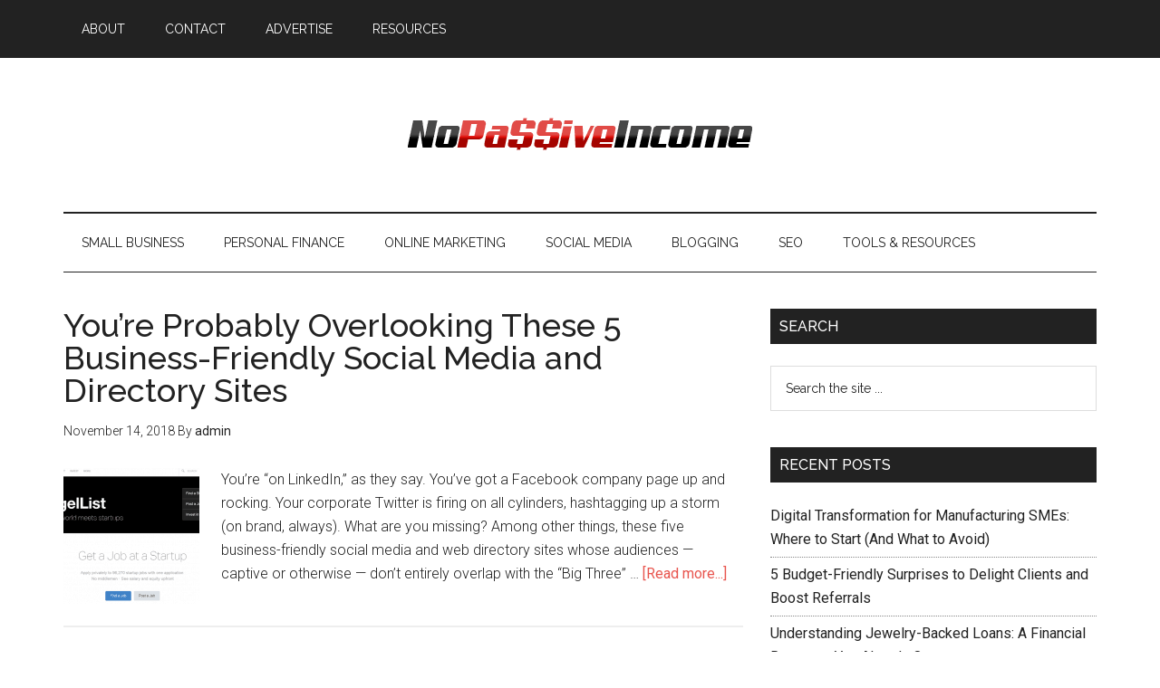

--- FILE ---
content_type: text/html; charset=UTF-8
request_url: https://nopassiveincome.com/t/social-media-marketing/page/2/
body_size: 26576
content:
<!DOCTYPE html>
<html dir="ltr" lang="en-US" prefix="og: https://ogp.me/ns#">
<head >
<meta charset="UTF-8" />
<meta name="viewport" content="width=device-width, initial-scale=1" />
<meta name="google-site-verification" content="16pC1YWuhyZXxSa643ysiW_I9rJfcIpcq7xIimRttU0" />
<meta name="msvalidate.01" content="4BC26AAA8E3D5DDD18174FE9018692E9" />
<meta name="google-site-verification" content="16pC1YWuhyZXxSa643ysiW_I9rJfcIpcq7xIimRttU0" /><title>social media marketing | No Passive Income - Part 2</title>

		<!-- All in One SEO 4.9.3 - aioseo.com -->
	<meta name="robots" content="noindex, nofollow, max-snippet:-1, max-image-preview:large, max-video-preview:-1" />
	<meta name="keywords" content="viralcontentbee" />
	<link rel="canonical" href="https://nopassiveincome.com/t/social-media-marketing/page/2/" />
	<link rel="prev" href="https://nopassiveincome.com/t/social-media-marketing/" />
	<meta name="generator" content="All in One SEO (AIOSEO) 4.9.3" />

		<!-- Google tag (gtag.js) -->
<script async src="https://www.googletagmanager.com/gtag/js?id=G-FPQC64P3QX"></script>
<script>
window.dataLayer = window.dataLayer || [];
function gtag(){dataLayer.push(arguments);}
gtag('js', new Date());

gtag('config', 'G-FPQC64P3QX');
</script>

<script async src="https://pagead2.googlesyndication.com/pagead/js/adsbygoogle.js?client=ca-pub-9986833333648117"
crossorigin="anonymous"></script>

<meta name="publication-media-verification"content="59db4c78d9504481b37ee51a498d947e">
<meta name="publication-media-verification"content="7934cbd042cc4ce887a4adbde1baa425">
		<script type="application/ld+json" class="aioseo-schema">
			{"@context":"https:\/\/schema.org","@graph":[{"@type":"BreadcrumbList","@id":"https:\/\/nopassiveincome.com\/t\/social-media-marketing\/page\/2\/#breadcrumblist","itemListElement":[{"@type":"ListItem","@id":"https:\/\/nopassiveincome.com#listItem","position":1,"name":"Home","item":"https:\/\/nopassiveincome.com","nextItem":{"@type":"ListItem","@id":"https:\/\/nopassiveincome.com\/t\/social-media-marketing\/#listItem","name":"social media marketing"}},{"@type":"ListItem","@id":"https:\/\/nopassiveincome.com\/t\/social-media-marketing\/#listItem","position":2,"name":"social media marketing","item":"https:\/\/nopassiveincome.com\/t\/social-media-marketing\/","nextItem":{"@type":"ListItem","@id":"https:\/\/nopassiveincome.com\/t\/social-media-marketing\/page\/2#listItem","name":"Page 2"},"previousItem":{"@type":"ListItem","@id":"https:\/\/nopassiveincome.com#listItem","name":"Home"}},{"@type":"ListItem","@id":"https:\/\/nopassiveincome.com\/t\/social-media-marketing\/page\/2#listItem","position":3,"name":"Page 2","previousItem":{"@type":"ListItem","@id":"https:\/\/nopassiveincome.com\/t\/social-media-marketing\/#listItem","name":"social media marketing"}}]},{"@type":"CollectionPage","@id":"https:\/\/nopassiveincome.com\/t\/social-media-marketing\/page\/2\/#collectionpage","url":"https:\/\/nopassiveincome.com\/t\/social-media-marketing\/page\/2\/","name":"social media marketing | No Passive Income - Part 2","inLanguage":"en-US","isPartOf":{"@id":"https:\/\/nopassiveincome.com\/#website"},"breadcrumb":{"@id":"https:\/\/nopassiveincome.com\/t\/social-media-marketing\/page\/2\/#breadcrumblist"}},{"@type":"Organization","@id":"https:\/\/nopassiveincome.com\/#organization","name":"No Passive Income","description":"Take Action, Build Your Business!","url":"https:\/\/nopassiveincome.com\/","logo":{"@type":"ImageObject","url":"https:\/\/nopassiveincome.com\/wp-content\/uploads\/2019\/09\/Logo-NoPaSSiveIncome01.png","@id":"https:\/\/nopassiveincome.com\/t\/social-media-marketing\/page\/2\/#organizationLogo","width":380,"height":90},"image":{"@id":"https:\/\/nopassiveincome.com\/t\/social-media-marketing\/page\/2\/#organizationLogo"},"sameAs":["https:\/\/www.facebook.com\/NoPassiveIncome\/","https:\/\/twitter.com\/ChrisNPI","https:\/\/www.pinterest.com\/erikemanuelli\/"]},{"@type":"WebSite","@id":"https:\/\/nopassiveincome.com\/#website","url":"https:\/\/nopassiveincome.com\/","name":"No Passive Income","description":"Take Action, Build Your Business!","inLanguage":"en-US","publisher":{"@id":"https:\/\/nopassiveincome.com\/#organization"}}]}
		</script>
		<!-- All in One SEO -->

<link rel='dns-prefetch' href='//www.googletagmanager.com' />
<link rel='dns-prefetch' href='//fonts.googleapis.com' />
<link rel='dns-prefetch' href='//pagead2.googlesyndication.com' />
<link rel='dns-prefetch' href='//fundingchoicesmessages.google.com' />
<link rel="alternate" type="application/rss+xml" title="No Passive Income &raquo; Feed" href="//feeds.feedburner.com/Nopassiveincomecom" />
<link rel="alternate" type="application/rss+xml" title="No Passive Income &raquo; Comments Feed" href="https://nopassiveincome.com/comments/feed/" />
<script type="text/javascript" id="wpp-js" src="https://nopassiveincome.com/wp-content/plugins/wordpress-popular-posts/assets/js/wpp.min.js?ver=7.3.6" data-sampling="0" data-sampling-rate="100" data-api-url="https://nopassiveincome.com/wp-json/wordpress-popular-posts" data-post-id="0" data-token="5961c63fa4" data-lang="0" data-debug="0"></script>
<link rel="alternate" type="application/rss+xml" title="No Passive Income &raquo; social media marketing Tag Feed" href="https://nopassiveincome.com/t/social-media-marketing/feed/" />
<style id='wp-img-auto-sizes-contain-inline-css' type='text/css'>
img:is([sizes=auto i],[sizes^="auto," i]){contain-intrinsic-size:3000px 1500px}
/*# sourceURL=wp-img-auto-sizes-contain-inline-css */
</style>
<link rel='stylesheet' id='magazine-pro-theme-css' href='https://nopassiveincome.com/wp-content/themes/magazine-pro/style.css?ver=3.1' type='text/css' media='all' />
<style id='wp-emoji-styles-inline-css' type='text/css'>

	img.wp-smiley, img.emoji {
		display: inline !important;
		border: none !important;
		box-shadow: none !important;
		height: 1em !important;
		width: 1em !important;
		margin: 0 0.07em !important;
		vertical-align: -0.1em !important;
		background: none !important;
		padding: 0 !important;
	}
/*# sourceURL=wp-emoji-styles-inline-css */
</style>
<style id='wp-block-library-inline-css' type='text/css'>
:root{--wp-block-synced-color:#7a00df;--wp-block-synced-color--rgb:122,0,223;--wp-bound-block-color:var(--wp-block-synced-color);--wp-editor-canvas-background:#ddd;--wp-admin-theme-color:#007cba;--wp-admin-theme-color--rgb:0,124,186;--wp-admin-theme-color-darker-10:#006ba1;--wp-admin-theme-color-darker-10--rgb:0,107,160.5;--wp-admin-theme-color-darker-20:#005a87;--wp-admin-theme-color-darker-20--rgb:0,90,135;--wp-admin-border-width-focus:2px}@media (min-resolution:192dpi){:root{--wp-admin-border-width-focus:1.5px}}.wp-element-button{cursor:pointer}:root .has-very-light-gray-background-color{background-color:#eee}:root .has-very-dark-gray-background-color{background-color:#313131}:root .has-very-light-gray-color{color:#eee}:root .has-very-dark-gray-color{color:#313131}:root .has-vivid-green-cyan-to-vivid-cyan-blue-gradient-background{background:linear-gradient(135deg,#00d084,#0693e3)}:root .has-purple-crush-gradient-background{background:linear-gradient(135deg,#34e2e4,#4721fb 50%,#ab1dfe)}:root .has-hazy-dawn-gradient-background{background:linear-gradient(135deg,#faaca8,#dad0ec)}:root .has-subdued-olive-gradient-background{background:linear-gradient(135deg,#fafae1,#67a671)}:root .has-atomic-cream-gradient-background{background:linear-gradient(135deg,#fdd79a,#004a59)}:root .has-nightshade-gradient-background{background:linear-gradient(135deg,#330968,#31cdcf)}:root .has-midnight-gradient-background{background:linear-gradient(135deg,#020381,#2874fc)}:root{--wp--preset--font-size--normal:16px;--wp--preset--font-size--huge:42px}.has-regular-font-size{font-size:1em}.has-larger-font-size{font-size:2.625em}.has-normal-font-size{font-size:var(--wp--preset--font-size--normal)}.has-huge-font-size{font-size:var(--wp--preset--font-size--huge)}.has-text-align-center{text-align:center}.has-text-align-left{text-align:left}.has-text-align-right{text-align:right}.has-fit-text{white-space:nowrap!important}#end-resizable-editor-section{display:none}.aligncenter{clear:both}.items-justified-left{justify-content:flex-start}.items-justified-center{justify-content:center}.items-justified-right{justify-content:flex-end}.items-justified-space-between{justify-content:space-between}.screen-reader-text{border:0;clip-path:inset(50%);height:1px;margin:-1px;overflow:hidden;padding:0;position:absolute;width:1px;word-wrap:normal!important}.screen-reader-text:focus{background-color:#ddd;clip-path:none;color:#444;display:block;font-size:1em;height:auto;left:5px;line-height:normal;padding:15px 23px 14px;text-decoration:none;top:5px;width:auto;z-index:100000}html :where(.has-border-color){border-style:solid}html :where([style*=border-top-color]){border-top-style:solid}html :where([style*=border-right-color]){border-right-style:solid}html :where([style*=border-bottom-color]){border-bottom-style:solid}html :where([style*=border-left-color]){border-left-style:solid}html :where([style*=border-width]){border-style:solid}html :where([style*=border-top-width]){border-top-style:solid}html :where([style*=border-right-width]){border-right-style:solid}html :where([style*=border-bottom-width]){border-bottom-style:solid}html :where([style*=border-left-width]){border-left-style:solid}html :where(img[class*=wp-image-]){height:auto;max-width:100%}:where(figure){margin:0 0 1em}html :where(.is-position-sticky){--wp-admin--admin-bar--position-offset:var(--wp-admin--admin-bar--height,0px)}@media screen and (max-width:600px){html :where(.is-position-sticky){--wp-admin--admin-bar--position-offset:0px}}

/*# sourceURL=wp-block-library-inline-css */
</style><style id='global-styles-inline-css' type='text/css'>
:root{--wp--preset--aspect-ratio--square: 1;--wp--preset--aspect-ratio--4-3: 4/3;--wp--preset--aspect-ratio--3-4: 3/4;--wp--preset--aspect-ratio--3-2: 3/2;--wp--preset--aspect-ratio--2-3: 2/3;--wp--preset--aspect-ratio--16-9: 16/9;--wp--preset--aspect-ratio--9-16: 9/16;--wp--preset--color--black: #000000;--wp--preset--color--cyan-bluish-gray: #abb8c3;--wp--preset--color--white: #ffffff;--wp--preset--color--pale-pink: #f78da7;--wp--preset--color--vivid-red: #cf2e2e;--wp--preset--color--luminous-vivid-orange: #ff6900;--wp--preset--color--luminous-vivid-amber: #fcb900;--wp--preset--color--light-green-cyan: #7bdcb5;--wp--preset--color--vivid-green-cyan: #00d084;--wp--preset--color--pale-cyan-blue: #8ed1fc;--wp--preset--color--vivid-cyan-blue: #0693e3;--wp--preset--color--vivid-purple: #9b51e0;--wp--preset--gradient--vivid-cyan-blue-to-vivid-purple: linear-gradient(135deg,rgb(6,147,227) 0%,rgb(155,81,224) 100%);--wp--preset--gradient--light-green-cyan-to-vivid-green-cyan: linear-gradient(135deg,rgb(122,220,180) 0%,rgb(0,208,130) 100%);--wp--preset--gradient--luminous-vivid-amber-to-luminous-vivid-orange: linear-gradient(135deg,rgb(252,185,0) 0%,rgb(255,105,0) 100%);--wp--preset--gradient--luminous-vivid-orange-to-vivid-red: linear-gradient(135deg,rgb(255,105,0) 0%,rgb(207,46,46) 100%);--wp--preset--gradient--very-light-gray-to-cyan-bluish-gray: linear-gradient(135deg,rgb(238,238,238) 0%,rgb(169,184,195) 100%);--wp--preset--gradient--cool-to-warm-spectrum: linear-gradient(135deg,rgb(74,234,220) 0%,rgb(151,120,209) 20%,rgb(207,42,186) 40%,rgb(238,44,130) 60%,rgb(251,105,98) 80%,rgb(254,248,76) 100%);--wp--preset--gradient--blush-light-purple: linear-gradient(135deg,rgb(255,206,236) 0%,rgb(152,150,240) 100%);--wp--preset--gradient--blush-bordeaux: linear-gradient(135deg,rgb(254,205,165) 0%,rgb(254,45,45) 50%,rgb(107,0,62) 100%);--wp--preset--gradient--luminous-dusk: linear-gradient(135deg,rgb(255,203,112) 0%,rgb(199,81,192) 50%,rgb(65,88,208) 100%);--wp--preset--gradient--pale-ocean: linear-gradient(135deg,rgb(255,245,203) 0%,rgb(182,227,212) 50%,rgb(51,167,181) 100%);--wp--preset--gradient--electric-grass: linear-gradient(135deg,rgb(202,248,128) 0%,rgb(113,206,126) 100%);--wp--preset--gradient--midnight: linear-gradient(135deg,rgb(2,3,129) 0%,rgb(40,116,252) 100%);--wp--preset--font-size--small: 13px;--wp--preset--font-size--medium: 20px;--wp--preset--font-size--large: 36px;--wp--preset--font-size--x-large: 42px;--wp--preset--spacing--20: 0.44rem;--wp--preset--spacing--30: 0.67rem;--wp--preset--spacing--40: 1rem;--wp--preset--spacing--50: 1.5rem;--wp--preset--spacing--60: 2.25rem;--wp--preset--spacing--70: 3.38rem;--wp--preset--spacing--80: 5.06rem;--wp--preset--shadow--natural: 6px 6px 9px rgba(0, 0, 0, 0.2);--wp--preset--shadow--deep: 12px 12px 50px rgba(0, 0, 0, 0.4);--wp--preset--shadow--sharp: 6px 6px 0px rgba(0, 0, 0, 0.2);--wp--preset--shadow--outlined: 6px 6px 0px -3px rgb(255, 255, 255), 6px 6px rgb(0, 0, 0);--wp--preset--shadow--crisp: 6px 6px 0px rgb(0, 0, 0);}:where(.is-layout-flex){gap: 0.5em;}:where(.is-layout-grid){gap: 0.5em;}body .is-layout-flex{display: flex;}.is-layout-flex{flex-wrap: wrap;align-items: center;}.is-layout-flex > :is(*, div){margin: 0;}body .is-layout-grid{display: grid;}.is-layout-grid > :is(*, div){margin: 0;}:where(.wp-block-columns.is-layout-flex){gap: 2em;}:where(.wp-block-columns.is-layout-grid){gap: 2em;}:where(.wp-block-post-template.is-layout-flex){gap: 1.25em;}:where(.wp-block-post-template.is-layout-grid){gap: 1.25em;}.has-black-color{color: var(--wp--preset--color--black) !important;}.has-cyan-bluish-gray-color{color: var(--wp--preset--color--cyan-bluish-gray) !important;}.has-white-color{color: var(--wp--preset--color--white) !important;}.has-pale-pink-color{color: var(--wp--preset--color--pale-pink) !important;}.has-vivid-red-color{color: var(--wp--preset--color--vivid-red) !important;}.has-luminous-vivid-orange-color{color: var(--wp--preset--color--luminous-vivid-orange) !important;}.has-luminous-vivid-amber-color{color: var(--wp--preset--color--luminous-vivid-amber) !important;}.has-light-green-cyan-color{color: var(--wp--preset--color--light-green-cyan) !important;}.has-vivid-green-cyan-color{color: var(--wp--preset--color--vivid-green-cyan) !important;}.has-pale-cyan-blue-color{color: var(--wp--preset--color--pale-cyan-blue) !important;}.has-vivid-cyan-blue-color{color: var(--wp--preset--color--vivid-cyan-blue) !important;}.has-vivid-purple-color{color: var(--wp--preset--color--vivid-purple) !important;}.has-black-background-color{background-color: var(--wp--preset--color--black) !important;}.has-cyan-bluish-gray-background-color{background-color: var(--wp--preset--color--cyan-bluish-gray) !important;}.has-white-background-color{background-color: var(--wp--preset--color--white) !important;}.has-pale-pink-background-color{background-color: var(--wp--preset--color--pale-pink) !important;}.has-vivid-red-background-color{background-color: var(--wp--preset--color--vivid-red) !important;}.has-luminous-vivid-orange-background-color{background-color: var(--wp--preset--color--luminous-vivid-orange) !important;}.has-luminous-vivid-amber-background-color{background-color: var(--wp--preset--color--luminous-vivid-amber) !important;}.has-light-green-cyan-background-color{background-color: var(--wp--preset--color--light-green-cyan) !important;}.has-vivid-green-cyan-background-color{background-color: var(--wp--preset--color--vivid-green-cyan) !important;}.has-pale-cyan-blue-background-color{background-color: var(--wp--preset--color--pale-cyan-blue) !important;}.has-vivid-cyan-blue-background-color{background-color: var(--wp--preset--color--vivid-cyan-blue) !important;}.has-vivid-purple-background-color{background-color: var(--wp--preset--color--vivid-purple) !important;}.has-black-border-color{border-color: var(--wp--preset--color--black) !important;}.has-cyan-bluish-gray-border-color{border-color: var(--wp--preset--color--cyan-bluish-gray) !important;}.has-white-border-color{border-color: var(--wp--preset--color--white) !important;}.has-pale-pink-border-color{border-color: var(--wp--preset--color--pale-pink) !important;}.has-vivid-red-border-color{border-color: var(--wp--preset--color--vivid-red) !important;}.has-luminous-vivid-orange-border-color{border-color: var(--wp--preset--color--luminous-vivid-orange) !important;}.has-luminous-vivid-amber-border-color{border-color: var(--wp--preset--color--luminous-vivid-amber) !important;}.has-light-green-cyan-border-color{border-color: var(--wp--preset--color--light-green-cyan) !important;}.has-vivid-green-cyan-border-color{border-color: var(--wp--preset--color--vivid-green-cyan) !important;}.has-pale-cyan-blue-border-color{border-color: var(--wp--preset--color--pale-cyan-blue) !important;}.has-vivid-cyan-blue-border-color{border-color: var(--wp--preset--color--vivid-cyan-blue) !important;}.has-vivid-purple-border-color{border-color: var(--wp--preset--color--vivid-purple) !important;}.has-vivid-cyan-blue-to-vivid-purple-gradient-background{background: var(--wp--preset--gradient--vivid-cyan-blue-to-vivid-purple) !important;}.has-light-green-cyan-to-vivid-green-cyan-gradient-background{background: var(--wp--preset--gradient--light-green-cyan-to-vivid-green-cyan) !important;}.has-luminous-vivid-amber-to-luminous-vivid-orange-gradient-background{background: var(--wp--preset--gradient--luminous-vivid-amber-to-luminous-vivid-orange) !important;}.has-luminous-vivid-orange-to-vivid-red-gradient-background{background: var(--wp--preset--gradient--luminous-vivid-orange-to-vivid-red) !important;}.has-very-light-gray-to-cyan-bluish-gray-gradient-background{background: var(--wp--preset--gradient--very-light-gray-to-cyan-bluish-gray) !important;}.has-cool-to-warm-spectrum-gradient-background{background: var(--wp--preset--gradient--cool-to-warm-spectrum) !important;}.has-blush-light-purple-gradient-background{background: var(--wp--preset--gradient--blush-light-purple) !important;}.has-blush-bordeaux-gradient-background{background: var(--wp--preset--gradient--blush-bordeaux) !important;}.has-luminous-dusk-gradient-background{background: var(--wp--preset--gradient--luminous-dusk) !important;}.has-pale-ocean-gradient-background{background: var(--wp--preset--gradient--pale-ocean) !important;}.has-electric-grass-gradient-background{background: var(--wp--preset--gradient--electric-grass) !important;}.has-midnight-gradient-background{background: var(--wp--preset--gradient--midnight) !important;}.has-small-font-size{font-size: var(--wp--preset--font-size--small) !important;}.has-medium-font-size{font-size: var(--wp--preset--font-size--medium) !important;}.has-large-font-size{font-size: var(--wp--preset--font-size--large) !important;}.has-x-large-font-size{font-size: var(--wp--preset--font-size--x-large) !important;}
/*# sourceURL=global-styles-inline-css */
</style>

<style id='classic-theme-styles-inline-css' type='text/css'>
/*! This file is auto-generated */
.wp-block-button__link{color:#fff;background-color:#32373c;border-radius:9999px;box-shadow:none;text-decoration:none;padding:calc(.667em + 2px) calc(1.333em + 2px);font-size:1.125em}.wp-block-file__button{background:#32373c;color:#fff;text-decoration:none}
/*# sourceURL=/wp-includes/css/classic-themes.min.css */
</style>
<link rel='stylesheet' id='contact-form-7-css' href='https://nopassiveincome.com/wp-content/plugins/contact-form-7/includes/css/styles.css?ver=6.1.4' type='text/css' media='all' />
<link rel='stylesheet' id='ez-toc-css' href='https://nopassiveincome.com/wp-content/plugins/easy-table-of-contents/assets/css/screen.min.css?ver=2.0.80' type='text/css' media='all' />
<style id='ez-toc-inline-css' type='text/css'>
div#ez-toc-container .ez-toc-title {font-size: 120%;}div#ez-toc-container .ez-toc-title {font-weight: 500;}div#ez-toc-container ul li , div#ez-toc-container ul li a {font-size: 95%;}div#ez-toc-container ul li , div#ez-toc-container ul li a {font-weight: 500;}div#ez-toc-container nav ul ul li {font-size: 90%;}.ez-toc-box-title {font-weight: bold; margin-bottom: 10px; text-align: center; text-transform: uppercase; letter-spacing: 1px; color: #666; padding-bottom: 5px;position:absolute;top:-4%;left:5%;background-color: inherit;transition: top 0.3s ease;}.ez-toc-box-title.toc-closed {top:-25%;}
.ez-toc-container-direction {direction: ltr;}.ez-toc-counter ul{counter-reset: item ;}.ez-toc-counter nav ul li a::before {content: counters(item, '.', decimal) '. ';display: inline-block;counter-increment: item;flex-grow: 0;flex-shrink: 0;margin-right: .2em; float: left; }.ez-toc-widget-direction {direction: ltr;}.ez-toc-widget-container ul{counter-reset: item ;}.ez-toc-widget-container nav ul li a::before {content: counters(item, '.', decimal) '. ';display: inline-block;counter-increment: item;flex-grow: 0;flex-shrink: 0;margin-right: .2em; float: left; }
/*# sourceURL=ez-toc-inline-css */
</style>
<link rel='stylesheet' id='wordpress-popular-posts-css-css' href='https://nopassiveincome.com/wp-content/plugins/wordpress-popular-posts/assets/css/wpp.css?ver=7.3.6' type='text/css' media='all' />
<link rel='stylesheet' id='dashicons-css' href='https://nopassiveincome.com/wp-includes/css/dashicons.min.css?ver=6.9' type='text/css' media='all' />
<link rel='stylesheet' id='google-fonts-css' href='//fonts.googleapis.com/css?family=Roboto%3A300%2C400%7CRaleway%3A400%2C500%2C900&#038;ver=3.1' type='text/css' media='all' />
<script type="text/javascript" src="https://nopassiveincome.com/wp-includes/js/jquery/jquery.min.js?ver=3.7.1" id="jquery-core-js"></script>
<script type="text/javascript" src="https://nopassiveincome.com/wp-includes/js/jquery/jquery-migrate.min.js?ver=3.4.1" id="jquery-migrate-js"></script>
<script type="text/javascript" src="https://nopassiveincome.com/wp-content/themes/magazine-pro/js/entry-date.js?ver=1.0.0" id="magazine-entry-date-js"></script>
<script type="text/javascript" src="https://nopassiveincome.com/wp-content/themes/magazine-pro/js/responsive-menu.js?ver=1.0.0" id="magazine-responsive-menu-js"></script>

<!-- Google tag (gtag.js) snippet added by Site Kit -->
<!-- Google Analytics snippet added by Site Kit -->
<script type="text/javascript" src="https://www.googletagmanager.com/gtag/js?id=GT-MB655VT" id="google_gtagjs-js" async></script>
<script type="text/javascript" id="google_gtagjs-js-after">
/* <![CDATA[ */
window.dataLayer = window.dataLayer || [];function gtag(){dataLayer.push(arguments);}
gtag("set","linker",{"domains":["nopassiveincome.com"]});
gtag("js", new Date());
gtag("set", "developer_id.dZTNiMT", true);
gtag("config", "GT-MB655VT");
//# sourceURL=google_gtagjs-js-after
/* ]]> */
</script>
<link rel="https://api.w.org/" href="https://nopassiveincome.com/wp-json/" /><link rel="alternate" title="JSON" type="application/json" href="https://nopassiveincome.com/wp-json/wp/v2/tags/325" /><link rel="EditURI" type="application/rsd+xml" title="RSD" href="https://nopassiveincome.com/xmlrpc.php?rsd" />
<meta name="generator" content="WordPress 6.9" />
<meta name="generator" content="Site Kit by Google 1.171.0" />            <style id="wpp-loading-animation-styles">@-webkit-keyframes bgslide{from{background-position-x:0}to{background-position-x:-200%}}@keyframes bgslide{from{background-position-x:0}to{background-position-x:-200%}}.wpp-widget-block-placeholder,.wpp-shortcode-placeholder{margin:0 auto;width:60px;height:3px;background:#dd3737;background:linear-gradient(90deg,#dd3737 0%,#571313 10%,#dd3737 100%);background-size:200% auto;border-radius:3px;-webkit-animation:bgslide 1s infinite linear;animation:bgslide 1s infinite linear}</style>
            <style type="text/css">.site-title a { background: url(https://nopassiveincome.com/wp-content/uploads/2014/08/Logo-NoPaSSiveIncome01.png) no-repeat !important; }</style>

<!-- Google AdSense meta tags added by Site Kit -->
<meta name="google-adsense-platform-account" content="ca-host-pub-2644536267352236">
<meta name="google-adsense-platform-domain" content="sitekit.withgoogle.com">
<!-- End Google AdSense meta tags added by Site Kit -->

<!-- Google AdSense snippet added by Site Kit -->
<script type="text/javascript" async="async" src="https://pagead2.googlesyndication.com/pagead/js/adsbygoogle.js?client=ca-pub-9986833333648117&amp;host=ca-host-pub-2644536267352236" crossorigin="anonymous"></script>

<!-- End Google AdSense snippet added by Site Kit -->

<!-- Google AdSense Ad Blocking Recovery snippet added by Site Kit -->
<script async src="https://fundingchoicesmessages.google.com/i/pub-9986833333648117?ers=1"></script><script>(function() {function signalGooglefcPresent() {if (!window.frames['googlefcPresent']) {if (document.body) {const iframe = document.createElement('iframe'); iframe.style = 'width: 0; height: 0; border: none; z-index: -1000; left: -1000px; top: -1000px;'; iframe.style.display = 'none'; iframe.name = 'googlefcPresent'; document.body.appendChild(iframe);} else {setTimeout(signalGooglefcPresent, 0);}}}signalGooglefcPresent();})();</script>
<!-- End Google AdSense Ad Blocking Recovery snippet added by Site Kit -->

<!-- Google AdSense Ad Blocking Recovery Error Protection snippet added by Site Kit -->
<script>(function(){'use strict';function aa(a){var b=0;return function(){return b<a.length?{done:!1,value:a[b++]}:{done:!0}}}var ba=typeof Object.defineProperties=="function"?Object.defineProperty:function(a,b,c){if(a==Array.prototype||a==Object.prototype)return a;a[b]=c.value;return a};
function ca(a){a=["object"==typeof globalThis&&globalThis,a,"object"==typeof window&&window,"object"==typeof self&&self,"object"==typeof global&&global];for(var b=0;b<a.length;++b){var c=a[b];if(c&&c.Math==Math)return c}throw Error("Cannot find global object");}var da=ca(this);function l(a,b){if(b)a:{var c=da;a=a.split(".");for(var d=0;d<a.length-1;d++){var e=a[d];if(!(e in c))break a;c=c[e]}a=a[a.length-1];d=c[a];b=b(d);b!=d&&b!=null&&ba(c,a,{configurable:!0,writable:!0,value:b})}}
function ea(a){return a.raw=a}function n(a){var b=typeof Symbol!="undefined"&&Symbol.iterator&&a[Symbol.iterator];if(b)return b.call(a);if(typeof a.length=="number")return{next:aa(a)};throw Error(String(a)+" is not an iterable or ArrayLike");}function fa(a){for(var b,c=[];!(b=a.next()).done;)c.push(b.value);return c}var ha=typeof Object.create=="function"?Object.create:function(a){function b(){}b.prototype=a;return new b},p;
if(typeof Object.setPrototypeOf=="function")p=Object.setPrototypeOf;else{var q;a:{var ja={a:!0},ka={};try{ka.__proto__=ja;q=ka.a;break a}catch(a){}q=!1}p=q?function(a,b){a.__proto__=b;if(a.__proto__!==b)throw new TypeError(a+" is not extensible");return a}:null}var la=p;
function t(a,b){a.prototype=ha(b.prototype);a.prototype.constructor=a;if(la)la(a,b);else for(var c in b)if(c!="prototype")if(Object.defineProperties){var d=Object.getOwnPropertyDescriptor(b,c);d&&Object.defineProperty(a,c,d)}else a[c]=b[c];a.A=b.prototype}function ma(){for(var a=Number(this),b=[],c=a;c<arguments.length;c++)b[c-a]=arguments[c];return b}l("Object.is",function(a){return a?a:function(b,c){return b===c?b!==0||1/b===1/c:b!==b&&c!==c}});
l("Array.prototype.includes",function(a){return a?a:function(b,c){var d=this;d instanceof String&&(d=String(d));var e=d.length;c=c||0;for(c<0&&(c=Math.max(c+e,0));c<e;c++){var f=d[c];if(f===b||Object.is(f,b))return!0}return!1}});
l("String.prototype.includes",function(a){return a?a:function(b,c){if(this==null)throw new TypeError("The 'this' value for String.prototype.includes must not be null or undefined");if(b instanceof RegExp)throw new TypeError("First argument to String.prototype.includes must not be a regular expression");return this.indexOf(b,c||0)!==-1}});l("Number.MAX_SAFE_INTEGER",function(){return 9007199254740991});
l("Number.isFinite",function(a){return a?a:function(b){return typeof b!=="number"?!1:!isNaN(b)&&b!==Infinity&&b!==-Infinity}});l("Number.isInteger",function(a){return a?a:function(b){return Number.isFinite(b)?b===Math.floor(b):!1}});l("Number.isSafeInteger",function(a){return a?a:function(b){return Number.isInteger(b)&&Math.abs(b)<=Number.MAX_SAFE_INTEGER}});
l("Math.trunc",function(a){return a?a:function(b){b=Number(b);if(isNaN(b)||b===Infinity||b===-Infinity||b===0)return b;var c=Math.floor(Math.abs(b));return b<0?-c:c}});/*

 Copyright The Closure Library Authors.
 SPDX-License-Identifier: Apache-2.0
*/
var u=this||self;function v(a,b){a:{var c=["CLOSURE_FLAGS"];for(var d=u,e=0;e<c.length;e++)if(d=d[c[e]],d==null){c=null;break a}c=d}a=c&&c[a];return a!=null?a:b}function w(a){return a};function na(a){u.setTimeout(function(){throw a;},0)};var oa=v(610401301,!1),pa=v(188588736,!0),qa=v(645172343,v(1,!0));var x,ra=u.navigator;x=ra?ra.userAgentData||null:null;function z(a){return oa?x?x.brands.some(function(b){return(b=b.brand)&&b.indexOf(a)!=-1}):!1:!1}function A(a){var b;a:{if(b=u.navigator)if(b=b.userAgent)break a;b=""}return b.indexOf(a)!=-1};function B(){return oa?!!x&&x.brands.length>0:!1}function C(){return B()?z("Chromium"):(A("Chrome")||A("CriOS"))&&!(B()?0:A("Edge"))||A("Silk")};var sa=B()?!1:A("Trident")||A("MSIE");!A("Android")||C();C();A("Safari")&&(C()||(B()?0:A("Coast"))||(B()?0:A("Opera"))||(B()?0:A("Edge"))||(B()?z("Microsoft Edge"):A("Edg/"))||B()&&z("Opera"));var ta={},D=null;var ua=typeof Uint8Array!=="undefined",va=!sa&&typeof btoa==="function";var wa;function E(){return typeof BigInt==="function"};var F=typeof Symbol==="function"&&typeof Symbol()==="symbol";function xa(a){return typeof Symbol==="function"&&typeof Symbol()==="symbol"?Symbol():a}var G=xa(),ya=xa("2ex");var za=F?function(a,b){a[G]|=b}:function(a,b){a.g!==void 0?a.g|=b:Object.defineProperties(a,{g:{value:b,configurable:!0,writable:!0,enumerable:!1}})},H=F?function(a){return a[G]|0}:function(a){return a.g|0},I=F?function(a){return a[G]}:function(a){return a.g},J=F?function(a,b){a[G]=b}:function(a,b){a.g!==void 0?a.g=b:Object.defineProperties(a,{g:{value:b,configurable:!0,writable:!0,enumerable:!1}})};function Aa(a,b){J(b,(a|0)&-14591)}function Ba(a,b){J(b,(a|34)&-14557)};var K={},Ca={};function Da(a){return!(!a||typeof a!=="object"||a.g!==Ca)}function Ea(a){return a!==null&&typeof a==="object"&&!Array.isArray(a)&&a.constructor===Object}function L(a,b,c){if(!Array.isArray(a)||a.length)return!1;var d=H(a);if(d&1)return!0;if(!(b&&(Array.isArray(b)?b.includes(c):b.has(c))))return!1;J(a,d|1);return!0};var M=0,N=0;function Fa(a){var b=a>>>0;M=b;N=(a-b)/4294967296>>>0}function Ga(a){if(a<0){Fa(-a);var b=n(Ha(M,N));a=b.next().value;b=b.next().value;M=a>>>0;N=b>>>0}else Fa(a)}function Ia(a,b){b>>>=0;a>>>=0;if(b<=2097151)var c=""+(4294967296*b+a);else E()?c=""+(BigInt(b)<<BigInt(32)|BigInt(a)):(c=(a>>>24|b<<8)&16777215,b=b>>16&65535,a=(a&16777215)+c*6777216+b*6710656,c+=b*8147497,b*=2,a>=1E7&&(c+=a/1E7>>>0,a%=1E7),c>=1E7&&(b+=c/1E7>>>0,c%=1E7),c=b+Ja(c)+Ja(a));return c}
function Ja(a){a=String(a);return"0000000".slice(a.length)+a}function Ha(a,b){b=~b;a?a=~a+1:b+=1;return[a,b]};var Ka=/^-?([1-9][0-9]*|0)(\.[0-9]+)?$/;var O;function La(a,b){O=b;a=new a(b);O=void 0;return a}
function P(a,b,c){a==null&&(a=O);O=void 0;if(a==null){var d=96;c?(a=[c],d|=512):a=[];b&&(d=d&-16760833|(b&1023)<<14)}else{if(!Array.isArray(a))throw Error("narr");d=H(a);if(d&2048)throw Error("farr");if(d&64)return a;d|=64;if(c&&(d|=512,c!==a[0]))throw Error("mid");a:{c=a;var e=c.length;if(e){var f=e-1;if(Ea(c[f])){d|=256;b=f-(+!!(d&512)-1);if(b>=1024)throw Error("pvtlmt");d=d&-16760833|(b&1023)<<14;break a}}if(b){b=Math.max(b,e-(+!!(d&512)-1));if(b>1024)throw Error("spvt");d=d&-16760833|(b&1023)<<
14}}}J(a,d);return a};function Ma(a){switch(typeof a){case "number":return isFinite(a)?a:String(a);case "boolean":return a?1:0;case "object":if(a)if(Array.isArray(a)){if(L(a,void 0,0))return}else if(ua&&a!=null&&a instanceof Uint8Array){if(va){for(var b="",c=0,d=a.length-10240;c<d;)b+=String.fromCharCode.apply(null,a.subarray(c,c+=10240));b+=String.fromCharCode.apply(null,c?a.subarray(c):a);a=btoa(b)}else{b===void 0&&(b=0);if(!D){D={};c="ABCDEFGHIJKLMNOPQRSTUVWXYZabcdefghijklmnopqrstuvwxyz0123456789".split("");d=["+/=",
"+/","-_=","-_.","-_"];for(var e=0;e<5;e++){var f=c.concat(d[e].split(""));ta[e]=f;for(var g=0;g<f.length;g++){var h=f[g];D[h]===void 0&&(D[h]=g)}}}b=ta[b];c=Array(Math.floor(a.length/3));d=b[64]||"";for(e=f=0;f<a.length-2;f+=3){var k=a[f],m=a[f+1];h=a[f+2];g=b[k>>2];k=b[(k&3)<<4|m>>4];m=b[(m&15)<<2|h>>6];h=b[h&63];c[e++]=g+k+m+h}g=0;h=d;switch(a.length-f){case 2:g=a[f+1],h=b[(g&15)<<2]||d;case 1:a=a[f],c[e]=b[a>>2]+b[(a&3)<<4|g>>4]+h+d}a=c.join("")}return a}}return a};function Na(a,b,c){a=Array.prototype.slice.call(a);var d=a.length,e=b&256?a[d-1]:void 0;d+=e?-1:0;for(b=b&512?1:0;b<d;b++)a[b]=c(a[b]);if(e){b=a[b]={};for(var f in e)Object.prototype.hasOwnProperty.call(e,f)&&(b[f]=c(e[f]))}return a}function Oa(a,b,c,d,e){if(a!=null){if(Array.isArray(a))a=L(a,void 0,0)?void 0:e&&H(a)&2?a:Pa(a,b,c,d!==void 0,e);else if(Ea(a)){var f={},g;for(g in a)Object.prototype.hasOwnProperty.call(a,g)&&(f[g]=Oa(a[g],b,c,d,e));a=f}else a=b(a,d);return a}}
function Pa(a,b,c,d,e){var f=d||c?H(a):0;d=d?!!(f&32):void 0;a=Array.prototype.slice.call(a);for(var g=0;g<a.length;g++)a[g]=Oa(a[g],b,c,d,e);c&&c(f,a);return a}function Qa(a){return a.s===K?a.toJSON():Ma(a)};function Ra(a,b,c){c=c===void 0?Ba:c;if(a!=null){if(ua&&a instanceof Uint8Array)return b?a:new Uint8Array(a);if(Array.isArray(a)){var d=H(a);if(d&2)return a;b&&(b=d===0||!!(d&32)&&!(d&64||!(d&16)));return b?(J(a,(d|34)&-12293),a):Pa(a,Ra,d&4?Ba:c,!0,!0)}a.s===K&&(c=a.h,d=I(c),a=d&2?a:La(a.constructor,Sa(c,d,!0)));return a}}function Sa(a,b,c){var d=c||b&2?Ba:Aa,e=!!(b&32);a=Na(a,b,function(f){return Ra(f,e,d)});za(a,32|(c?2:0));return a};function Ta(a,b){a=a.h;return Ua(a,I(a),b)}function Va(a,b,c,d){b=d+(+!!(b&512)-1);if(!(b<0||b>=a.length||b>=c))return a[b]}
function Ua(a,b,c,d){if(c===-1)return null;var e=b>>14&1023||536870912;if(c>=e){if(b&256)return a[a.length-1][c]}else{var f=a.length;if(d&&b&256&&(d=a[f-1][c],d!=null)){if(Va(a,b,e,c)&&ya!=null){var g;a=(g=wa)!=null?g:wa={};g=a[ya]||0;g>=4||(a[ya]=g+1,g=Error(),g.__closure__error__context__984382||(g.__closure__error__context__984382={}),g.__closure__error__context__984382.severity="incident",na(g))}return d}return Va(a,b,e,c)}}
function Wa(a,b,c,d,e){var f=b>>14&1023||536870912;if(c>=f||e&&!qa){var g=b;if(b&256)e=a[a.length-1];else{if(d==null)return;e=a[f+(+!!(b&512)-1)]={};g|=256}e[c]=d;c<f&&(a[c+(+!!(b&512)-1)]=void 0);g!==b&&J(a,g)}else a[c+(+!!(b&512)-1)]=d,b&256&&(a=a[a.length-1],c in a&&delete a[c])}
function Xa(a,b){var c=Ya;var d=d===void 0?!1:d;var e=a.h;var f=I(e),g=Ua(e,f,b,d);if(g!=null&&typeof g==="object"&&g.s===K)c=g;else if(Array.isArray(g)){var h=H(g),k=h;k===0&&(k|=f&32);k|=f&2;k!==h&&J(g,k);c=new c(g)}else c=void 0;c!==g&&c!=null&&Wa(e,f,b,c,d);e=c;if(e==null)return e;a=a.h;f=I(a);f&2||(g=e,c=g.h,h=I(c),g=h&2?La(g.constructor,Sa(c,h,!1)):g,g!==e&&(e=g,Wa(a,f,b,e,d)));return e}function Za(a,b){a=Ta(a,b);return a==null||typeof a==="string"?a:void 0}
function $a(a,b){var c=c===void 0?0:c;a=Ta(a,b);if(a!=null)if(b=typeof a,b==="number"?Number.isFinite(a):b!=="string"?0:Ka.test(a))if(typeof a==="number"){if(a=Math.trunc(a),!Number.isSafeInteger(a)){Ga(a);b=M;var d=N;if(a=d&2147483648)b=~b+1>>>0,d=~d>>>0,b==0&&(d=d+1>>>0);b=d*4294967296+(b>>>0);a=a?-b:b}}else if(b=Math.trunc(Number(a)),Number.isSafeInteger(b))a=String(b);else{if(b=a.indexOf("."),b!==-1&&(a=a.substring(0,b)),!(a[0]==="-"?a.length<20||a.length===20&&Number(a.substring(0,7))>-922337:
a.length<19||a.length===19&&Number(a.substring(0,6))<922337)){if(a.length<16)Ga(Number(a));else if(E())a=BigInt(a),M=Number(a&BigInt(4294967295))>>>0,N=Number(a>>BigInt(32)&BigInt(4294967295));else{b=+(a[0]==="-");N=M=0;d=a.length;for(var e=b,f=(d-b)%6+b;f<=d;e=f,f+=6)e=Number(a.slice(e,f)),N*=1E6,M=M*1E6+e,M>=4294967296&&(N+=Math.trunc(M/4294967296),N>>>=0,M>>>=0);b&&(b=n(Ha(M,N)),a=b.next().value,b=b.next().value,M=a,N=b)}a=M;b=N;b&2147483648?E()?a=""+(BigInt(b|0)<<BigInt(32)|BigInt(a>>>0)):(b=
n(Ha(a,b)),a=b.next().value,b=b.next().value,a="-"+Ia(a,b)):a=Ia(a,b)}}else a=void 0;return a!=null?a:c}function R(a,b){var c=c===void 0?"":c;a=Za(a,b);return a!=null?a:c};var S;function T(a,b,c){this.h=P(a,b,c)}T.prototype.toJSON=function(){return ab(this)};T.prototype.s=K;T.prototype.toString=function(){try{return S=!0,ab(this).toString()}finally{S=!1}};
function ab(a){var b=S?a.h:Pa(a.h,Qa,void 0,void 0,!1);var c=!S;var d=pa?void 0:a.constructor.v;var e=I(c?a.h:b);if(a=b.length){var f=b[a-1],g=Ea(f);g?a--:f=void 0;e=+!!(e&512)-1;var h=b;if(g){b:{var k=f;var m={};g=!1;if(k)for(var r in k)if(Object.prototype.hasOwnProperty.call(k,r))if(isNaN(+r))m[r]=k[r];else{var y=k[r];Array.isArray(y)&&(L(y,d,+r)||Da(y)&&y.size===0)&&(y=null);y==null&&(g=!0);y!=null&&(m[r]=y)}if(g){for(var Q in m)break b;m=null}else m=k}k=m==null?f!=null:m!==f}for(var ia;a>0;a--){Q=
a-1;r=h[Q];Q-=e;if(!(r==null||L(r,d,Q)||Da(r)&&r.size===0))break;ia=!0}if(h!==b||k||ia){if(!c)h=Array.prototype.slice.call(h,0,a);else if(ia||k||m)h.length=a;m&&h.push(m)}b=h}return b};function bb(a){return function(b){if(b==null||b=="")b=new a;else{b=JSON.parse(b);if(!Array.isArray(b))throw Error("dnarr");za(b,32);b=La(a,b)}return b}};function cb(a){this.h=P(a)}t(cb,T);var db=bb(cb);var U;function V(a){this.g=a}V.prototype.toString=function(){return this.g+""};var eb={};function fb(a){if(U===void 0){var b=null;var c=u.trustedTypes;if(c&&c.createPolicy){try{b=c.createPolicy("goog#html",{createHTML:w,createScript:w,createScriptURL:w})}catch(d){u.console&&u.console.error(d.message)}U=b}else U=b}a=(b=U)?b.createScriptURL(a):a;return new V(a,eb)};/*

 SPDX-License-Identifier: Apache-2.0
*/
function gb(a){var b=ma.apply(1,arguments);if(b.length===0)return fb(a[0]);for(var c=a[0],d=0;d<b.length;d++)c+=encodeURIComponent(b[d])+a[d+1];return fb(c)};function hb(a,b){a.src=b instanceof V&&b.constructor===V?b.g:"type_error:TrustedResourceUrl";var c,d;(c=(b=(d=(c=(a.ownerDocument&&a.ownerDocument.defaultView||window).document).querySelector)==null?void 0:d.call(c,"script[nonce]"))?b.nonce||b.getAttribute("nonce")||"":"")&&a.setAttribute("nonce",c)};function ib(){return Math.floor(Math.random()*2147483648).toString(36)+Math.abs(Math.floor(Math.random()*2147483648)^Date.now()).toString(36)};function jb(a,b){b=String(b);a.contentType==="application/xhtml+xml"&&(b=b.toLowerCase());return a.createElement(b)}function kb(a){this.g=a||u.document||document};function lb(a){a=a===void 0?document:a;return a.createElement("script")};function mb(a,b,c,d,e,f){try{var g=a.g,h=lb(g);h.async=!0;hb(h,b);g.head.appendChild(h);h.addEventListener("load",function(){e();d&&g.head.removeChild(h)});h.addEventListener("error",function(){c>0?mb(a,b,c-1,d,e,f):(d&&g.head.removeChild(h),f())})}catch(k){f()}};var nb=u.atob("aHR0cHM6Ly93d3cuZ3N0YXRpYy5jb20vaW1hZ2VzL2ljb25zL21hdGVyaWFsL3N5c3RlbS8xeC93YXJuaW5nX2FtYmVyXzI0ZHAucG5n"),ob=u.atob("WW91IGFyZSBzZWVpbmcgdGhpcyBtZXNzYWdlIGJlY2F1c2UgYWQgb3Igc2NyaXB0IGJsb2NraW5nIHNvZnR3YXJlIGlzIGludGVyZmVyaW5nIHdpdGggdGhpcyBwYWdlLg=="),pb=u.atob("RGlzYWJsZSBhbnkgYWQgb3Igc2NyaXB0IGJsb2NraW5nIHNvZnR3YXJlLCB0aGVuIHJlbG9hZCB0aGlzIHBhZ2Uu");function qb(a,b,c){this.i=a;this.u=b;this.o=c;this.g=null;this.j=[];this.m=!1;this.l=new kb(this.i)}
function rb(a){if(a.i.body&&!a.m){var b=function(){sb(a);u.setTimeout(function(){tb(a,3)},50)};mb(a.l,a.u,2,!0,function(){u[a.o]||b()},b);a.m=!0}}
function sb(a){for(var b=W(1,5),c=0;c<b;c++){var d=X(a);a.i.body.appendChild(d);a.j.push(d)}b=X(a);b.style.bottom="0";b.style.left="0";b.style.position="fixed";b.style.width=W(100,110).toString()+"%";b.style.zIndex=W(2147483544,2147483644).toString();b.style.backgroundColor=ub(249,259,242,252,219,229);b.style.boxShadow="0 0 12px #888";b.style.color=ub(0,10,0,10,0,10);b.style.display="flex";b.style.justifyContent="center";b.style.fontFamily="Roboto, Arial";c=X(a);c.style.width=W(80,85).toString()+
"%";c.style.maxWidth=W(750,775).toString()+"px";c.style.margin="24px";c.style.display="flex";c.style.alignItems="flex-start";c.style.justifyContent="center";d=jb(a.l.g,"IMG");d.className=ib();d.src=nb;d.alt="Warning icon";d.style.height="24px";d.style.width="24px";d.style.paddingRight="16px";var e=X(a),f=X(a);f.style.fontWeight="bold";f.textContent=ob;var g=X(a);g.textContent=pb;Y(a,e,f);Y(a,e,g);Y(a,c,d);Y(a,c,e);Y(a,b,c);a.g=b;a.i.body.appendChild(a.g);b=W(1,5);for(c=0;c<b;c++)d=X(a),a.i.body.appendChild(d),
a.j.push(d)}function Y(a,b,c){for(var d=W(1,5),e=0;e<d;e++){var f=X(a);b.appendChild(f)}b.appendChild(c);c=W(1,5);for(d=0;d<c;d++)e=X(a),b.appendChild(e)}function W(a,b){return Math.floor(a+Math.random()*(b-a))}function ub(a,b,c,d,e,f){return"rgb("+W(Math.max(a,0),Math.min(b,255)).toString()+","+W(Math.max(c,0),Math.min(d,255)).toString()+","+W(Math.max(e,0),Math.min(f,255)).toString()+")"}function X(a){a=jb(a.l.g,"DIV");a.className=ib();return a}
function tb(a,b){b<=0||a.g!=null&&a.g.offsetHeight!==0&&a.g.offsetWidth!==0||(vb(a),sb(a),u.setTimeout(function(){tb(a,b-1)},50))}function vb(a){for(var b=n(a.j),c=b.next();!c.done;c=b.next())(c=c.value)&&c.parentNode&&c.parentNode.removeChild(c);a.j=[];(b=a.g)&&b.parentNode&&b.parentNode.removeChild(b);a.g=null};function wb(a,b,c,d,e){function f(k){document.body?g(document.body):k>0?u.setTimeout(function(){f(k-1)},e):b()}function g(k){k.appendChild(h);u.setTimeout(function(){h?(h.offsetHeight!==0&&h.offsetWidth!==0?b():a(),h.parentNode&&h.parentNode.removeChild(h)):a()},d)}var h=xb(c);f(3)}function xb(a){var b=document.createElement("div");b.className=a;b.style.width="1px";b.style.height="1px";b.style.position="absolute";b.style.left="-10000px";b.style.top="-10000px";b.style.zIndex="-10000";return b};function Ya(a){this.h=P(a)}t(Ya,T);function yb(a){this.h=P(a)}t(yb,T);var zb=bb(yb);function Ab(a){if(!a)return null;a=Za(a,4);var b;a===null||a===void 0?b=null:b=fb(a);return b};var Bb=ea([""]),Cb=ea([""]);function Db(a,b){this.m=a;this.o=new kb(a.document);this.g=b;this.j=R(this.g,1);this.u=Ab(Xa(this.g,2))||gb(Bb);this.i=!1;b=Ab(Xa(this.g,13))||gb(Cb);this.l=new qb(a.document,b,R(this.g,12))}Db.prototype.start=function(){Eb(this)};
function Eb(a){Fb(a);mb(a.o,a.u,3,!1,function(){a:{var b=a.j;var c=u.btoa(b);if(c=u[c]){try{var d=db(u.atob(c))}catch(e){b=!1;break a}b=b===Za(d,1)}else b=!1}b?Z(a,R(a.g,14)):(Z(a,R(a.g,8)),rb(a.l))},function(){wb(function(){Z(a,R(a.g,7));rb(a.l)},function(){return Z(a,R(a.g,6))},R(a.g,9),$a(a.g,10),$a(a.g,11))})}function Z(a,b){a.i||(a.i=!0,a=new a.m.XMLHttpRequest,a.open("GET",b,!0),a.send())}function Fb(a){var b=u.btoa(a.j);a.m[b]&&Z(a,R(a.g,5))};(function(a,b){u[a]=function(){var c=ma.apply(0,arguments);u[a]=function(){};b.call.apply(b,[null].concat(c instanceof Array?c:fa(n(c))))}})("__h82AlnkH6D91__",function(a){typeof window.atob==="function"&&(new Db(window,zb(window.atob(a)))).start()});}).call(this);

window.__h82AlnkH6D91__("[base64]/[base64]/[base64]/[base64]");</script>
<!-- End Google AdSense Ad Blocking Recovery Error Protection snippet added by Site Kit -->
<link rel="icon" href="https://nopassiveincome.com/wp-content/uploads/2019/09/favicon.ico" sizes="32x32" />
<link rel="icon" href="https://nopassiveincome.com/wp-content/uploads/2019/09/favicon.ico" sizes="192x192" />
<link rel="apple-touch-icon" href="https://nopassiveincome.com/wp-content/uploads/2019/09/favicon.ico" />
<meta name="msapplication-TileImage" content="https://nopassiveincome.com/wp-content/uploads/2019/09/favicon.ico" />
</head>
<body class="archive paged tag tag-social-media-marketing tag-325 paged-2 tag-paged-2 wp-theme-genesis wp-child-theme-magazine-pro custom-header header-image header-full-width content-sidebar genesis-breadcrumbs-hidden genesis-footer-widgets-hidden primary-nav" itemscope itemtype="https://schema.org/WebPage"><!-- BuySellAds Ad Code -->
<script type="text/javascript">
(function(){
  var bsa = document.createElement('script');
     bsa.type = 'text/javascript';
     bsa.async = true;
     bsa.src = '//s3.buysellads.com/ac/bsa.js';
  (document.getElementsByTagName('head')[0]||document.getElementsByTagName('body')[0]).appendChild(bsa);
})();
</script>
<!-- End BuySellAds Ad Code --><div class="site-container"><nav class="nav-primary" aria-label="Main" itemscope itemtype="https://schema.org/SiteNavigationElement"><div class="wrap"><ul id="menu-menu-1" class="menu genesis-nav-menu menu-primary"><li id="menu-item-3153" class="menu-item menu-item-type-post_type menu-item-object-page menu-item-3153"><a href="https://nopassiveincome.com/about/" itemprop="url"><span itemprop="name">About</span></a></li>
<li id="menu-item-3155" class="menu-item menu-item-type-post_type menu-item-object-page menu-item-3155"><a href="https://nopassiveincome.com/contact/" itemprop="url"><span itemprop="name">Contact</span></a></li>
<li id="menu-item-3152" class="menu-item menu-item-type-post_type menu-item-object-page menu-item-3152"><a href="https://nopassiveincome.com/advertise/" itemprop="url"><span itemprop="name">Advertise</span></a></li>
<li id="menu-item-3154" class="menu-item menu-item-type-post_type menu-item-object-page menu-item-3154"><a href="https://nopassiveincome.com/resources/" itemprop="url"><span itemprop="name">Resources</span></a></li>
</ul></div></nav><header class="site-header" itemscope itemtype="https://schema.org/WPHeader"><div class="wrap"><div class="title-area"><p class="site-title" itemprop="headline"><a href="https://nopassiveincome.com/">No Passive Income</a></p><p class="site-description" itemprop="description">Take Action, Build Your Business!</p></div></div></header><nav class="nav-secondary" aria-label="Secondary" itemscope itemtype="https://schema.org/SiteNavigationElement"><div class="wrap"><ul id="menu-categories" class="menu genesis-nav-menu menu-secondary"><li id="menu-item-18251" class="menu-item menu-item-type-taxonomy menu-item-object-category menu-item-18251"><a href="https://nopassiveincome.com/c/business/" itemprop="url"><span itemprop="name">Small Business</span></a></li>
<li id="menu-item-555" class="menu-item menu-item-type-taxonomy menu-item-object-category menu-item-555"><a href="https://nopassiveincome.com/c/earn-money-online/" itemprop="url"><span itemprop="name">Personal Finance</span></a></li>
<li id="menu-item-556" class="menu-item menu-item-type-taxonomy menu-item-object-category menu-item-556"><a href="https://nopassiveincome.com/c/social-networks-marketing/" itemprop="url"><span itemprop="name">Online Marketing</span></a></li>
<li id="menu-item-20061" class="menu-item menu-item-type-taxonomy menu-item-object-category menu-item-20061"><a href="https://nopassiveincome.com/c/social-networks-marketing/" itemprop="url"><span itemprop="name">Social Media</span></a></li>
<li id="menu-item-553" class="menu-item menu-item-type-taxonomy menu-item-object-category menu-item-553"><a href="https://nopassiveincome.com/c/tips-tricks/" itemprop="url"><span itemprop="name">Blogging</span></a></li>
<li id="menu-item-554" class="menu-item menu-item-type-taxonomy menu-item-object-category menu-item-554"><a href="https://nopassiveincome.com/c/traffic-seo-sem/" itemprop="url"><span itemprop="name">SEO</span></a></li>
<li id="menu-item-18250" class="menu-item menu-item-type-taxonomy menu-item-object-category menu-item-18250"><a href="https://nopassiveincome.com/c/tools-resources/" itemprop="url"><span itemprop="name">Tools &amp; Resources</span></a></li>
</ul></div></nav><div class="site-inner"><div class="content-sidebar-wrap"><main class="content"><article class="post-12416 post type-post status-publish format-standard has-post-thumbnail category-business category-social-networks-marketing tag-small-business-tips tag-social-media-marketing entry gs-1 gs-odd gs-even gs-featured-content-entry" aria-label="You’re Probably Overlooking These 5 Business-Friendly Social Media and Directory Sites" itemscope itemtype="https://schema.org/CreativeWork"><header class="entry-header"><h2 class="entry-title" itemprop="headline"><a class="entry-title-link" rel="bookmark" href="https://nopassiveincome.com/business-social-media-directory-sites/">You’re Probably Overlooking These 5 Business-Friendly Social Media and Directory Sites</a></h2>
<p class="entry-meta"><time class="entry-time" itemprop="datePublished" datetime="2018-11-14T10:00:52+01:00">November 14, 2018</time> By <span class="entry-author" itemprop="author" itemscope itemtype="https://schema.org/Person"><a href="https://nopassiveincome.com/author/admin/" class="entry-author-link" rel="author" itemprop="url"><span class="entry-author-name" itemprop="name">admin</span></a></span>  </p></header><div class="entry-content" itemprop="text"><a class="entry-image-link" href="https://nopassiveincome.com/business-social-media-directory-sites/" aria-hidden="true" tabindex="-1"><img width="150" height="150" src="https://nopassiveincome.com/wp-content/uploads/2018/11/AngelList-homepage-screenshot-150x150.png" class="alignleft post-image entry-image" alt="" itemprop="image" decoding="async" srcset="https://nopassiveincome.com/wp-content/uploads/2018/11/AngelList-homepage-screenshot-150x150.png 150w, https://nopassiveincome.com/wp-content/uploads/2018/11/AngelList-homepage-screenshot-100x100.png 100w" sizes="(max-width: 150px) 100vw, 150px" /></a><p>You’re “on LinkedIn,” as they say. You’ve got a Facebook company page up and rocking. Your corporate Twitter is firing on all cylinders, hashtagging up a storm (on brand, always).

What are you missing?

Among other things, these five business-friendly social media and web directory sites whose audiences — captive or otherwise — don’t entirely overlap with the “Big Three” &#x02026; <a href="https://nopassiveincome.com/business-social-media-directory-sites/" class="more-link">[Read more...]</a></p></div></article><article class="post-11375 post type-post status-publish format-standard has-post-thumbnail category-social-networks-marketing tag-social-media-marketing entry gs-1 gs-odd gs-even gs-featured-content-entry" aria-label="How To Create A Social Media Marketing Content Plan" itemscope itemtype="https://schema.org/CreativeWork"><header class="entry-header"><h2 class="entry-title" itemprop="headline"><a class="entry-title-link" rel="bookmark" href="https://nopassiveincome.com/social-media-marketing-content-plan/">How To Create A Social Media Marketing Content Plan</a></h2>
<p class="entry-meta"><time class="entry-time" itemprop="datePublished" datetime="2018-05-15T13:19:24+02:00">May 15, 2018</time> By <span class="entry-author" itemprop="author" itemscope itemtype="https://schema.org/Person"><a href="https://nopassiveincome.com/author/vishwajeet/" class="entry-author-link" rel="author" itemprop="url"><span class="entry-author-name" itemprop="name">Vishwajeet Kumar</span></a></span>  </p></header><div class="entry-content" itemprop="text"><a class="entry-image-link" href="https://nopassiveincome.com/social-media-marketing-content-plan/" aria-hidden="true" tabindex="-1"><img width="150" height="150" src="https://nopassiveincome.com/wp-content/uploads/2018/05/marketing-plan-150x150.jpg" class="alignleft post-image entry-image" alt="" itemprop="image" decoding="async" loading="lazy" srcset="https://nopassiveincome.com/wp-content/uploads/2018/05/marketing-plan-150x150.jpg 150w, https://nopassiveincome.com/wp-content/uploads/2018/05/marketing-plan-100x100.jpg 100w" sizes="auto, (max-width: 150px) 100vw, 150px" /></a><p>Facebook, Instagram, Twitter, Tumblr and all other social media platforms are loaded with billions of users, and social media has become an addiction to the human race in the modern age. It has reached the point where website unblocker tools like VPNs are commonly used in countries where social media is banned. Before social media and before the internet the way people &#x02026; <a href="https://nopassiveincome.com/social-media-marketing-content-plan/" class="more-link">[Read more...]</a></p></div></article><article class="post-9861 post type-post status-publish format-standard has-post-thumbnail category-social-networks-marketing tag-social-media-marketing tag-twitter entry gs-1 gs-odd gs-even gs-featured-content-entry" aria-label="5 Ways Twitter Could Lead a Revolution in Social Media Marketing" itemscope itemtype="https://schema.org/CreativeWork"><header class="entry-header"><h2 class="entry-title" itemprop="headline"><a class="entry-title-link" rel="bookmark" href="https://nopassiveincome.com/twitter-revolution-social-media/">5 Ways Twitter Could Lead a Revolution in Social Media Marketing</a></h2>
<p class="entry-meta"><time class="entry-time" itemprop="datePublished" datetime="2017-08-09T13:43:01+02:00">August 9, 2017</time> By <span class="entry-author" itemprop="author" itemscope itemtype="https://schema.org/Person"><a href="https://nopassiveincome.com/author/anna-johansson/" class="entry-author-link" rel="author" itemprop="url"><span class="entry-author-name" itemprop="name">Anna Johansson Johansson</span></a></span>  </p></header><div class="entry-content" itemprop="text"><a class="entry-image-link" href="https://nopassiveincome.com/twitter-revolution-social-media/" aria-hidden="true" tabindex="-1"><img width="150" height="150" src="https://nopassiveincome.com/wp-content/uploads/2017/08/twitter-google-integration-150x150.jpg" class="alignleft post-image entry-image" alt="" itemprop="image" decoding="async" loading="lazy" srcset="https://nopassiveincome.com/wp-content/uploads/2017/08/twitter-google-integration-150x150.jpg 150w, https://nopassiveincome.com/wp-content/uploads/2017/08/twitter-google-integration-100x100.jpg 100w" sizes="auto, (max-width: 150px) 100vw, 150px" /></a><p>The status quo of social media marketing has had its ups and downs over the years, but for the most part, it’s been pretty consistent. Across most modern platforms (like Facebook, Twitter, LinkedIn, etc.) companies can grab free “business” accounts, post as if they were an individual user, and leverage the social power of those posts to encourage more people to visit their &#x02026; <a href="https://nopassiveincome.com/twitter-revolution-social-media/" class="more-link">[Read more...]</a></p></div></article><article class="post-8628 post type-post status-publish format-standard has-post-thumbnail category-earn-money-online category-social-networks-marketing tag-affiliate-marketing tag-facebook tag-social-media-marketing entry gs-1 gs-odd gs-even gs-featured-content-entry" aria-label="How To Promote Affiliate Offers On Facebook" itemscope itemtype="https://schema.org/CreativeWork"><header class="entry-header"><h2 class="entry-title" itemprop="headline"><a class="entry-title-link" rel="bookmark" href="https://nopassiveincome.com/promote-affiliate-offers-facebook/">How To Promote Affiliate Offers On Facebook</a></h2>
<p class="entry-meta"><time class="entry-time" itemprop="datePublished" datetime="2016-12-26T11:25:03+01:00">December 26, 2016</time> By <span class="entry-author" itemprop="author" itemscope itemtype="https://schema.org/Person"><a href="https://nopassiveincome.com/author/admin/" class="entry-author-link" rel="author" itemprop="url"><span class="entry-author-name" itemprop="name">admin</span></a></span>  </p></header><div class="entry-content" itemprop="text"><a class="entry-image-link" href="https://nopassiveincome.com/promote-affiliate-offers-facebook/" aria-hidden="true" tabindex="-1"><img width="150" height="150" src="https://nopassiveincome.com/wp-content/uploads/2016/12/NoPassiveIncome-Facebook-fan-page-header-screenshot-150x150.png" class="alignleft post-image entry-image" alt="" itemprop="image" decoding="async" loading="lazy" srcset="https://nopassiveincome.com/wp-content/uploads/2016/12/NoPassiveIncome-Facebook-fan-page-header-screenshot-150x150.png 150w, https://nopassiveincome.com/wp-content/uploads/2016/12/NoPassiveIncome-Facebook-fan-page-header-screenshot-100x100.png 100w" sizes="auto, (max-width: 150px) 100vw, 150px" /></a><p>Using Facebook to promote your website and drive traffic to the products and services that you’re an affiliate for is one of the best ways to quickly generate income.

However, many people promote their websites on Facebook in the wrong ways, which usually leads to them being labeled as a spammer.

There are quite a few different ways you can drive traffic to your site from &#x02026; <a href="https://nopassiveincome.com/promote-affiliate-offers-facebook/" class="more-link">[Read more...]</a></p></div></article><article class="post-3692 post type-post status-publish format-standard has-post-thumbnail category-social-networks-marketing tag-social-media-marketing tag-twitter entry gs-1 gs-odd gs-even gs-featured-content-entry" aria-label="Boost Your Traffic and Increase Your Authority with Viral Content Bee" itemscope itemtype="https://schema.org/CreativeWork"><header class="entry-header"><h2 class="entry-title" itemprop="headline"><a class="entry-title-link" rel="bookmark" href="https://nopassiveincome.com/viralcontentbuzz/">Boost Your Traffic and Increase Your Authority with Viral Content Bee</a></h2>
<p class="entry-meta"><time class="entry-time" itemprop="datePublished" datetime="2014-12-22T07:00:51+01:00">December 22, 2014</time> By <span class="entry-author" itemprop="author" itemscope itemtype="https://schema.org/Person"><a href="https://nopassiveincome.com/author/admin/" class="entry-author-link" rel="author" itemprop="url"><span class="entry-author-name" itemprop="name">admin</span></a></span>  </p></header><div class="entry-content" itemprop="text"><a class="entry-image-link" href="https://nopassiveincome.com/viralcontentbuzz/" aria-hidden="true" tabindex="-1"><img width="150" height="150" src="https://nopassiveincome.com/wp-content/uploads/2014/12/ViralContentBuzz-homepage-screenshot-150x150.png" class="alignleft post-image entry-image" alt="ViralContentBuzz homepage screenshot" itemprop="image" decoding="async" loading="lazy" srcset="https://nopassiveincome.com/wp-content/uploads/2014/12/ViralContentBuzz-homepage-screenshot-150x150.png 150w, https://nopassiveincome.com/wp-content/uploads/2014/12/ViralContentBuzz-homepage-screenshot-100x100.png 100w" sizes="auto, (max-width: 150px) 100vw, 150px" /></a><p>After writing an outstanding article, every blogger wants to receive many visits, comments and share.

You desire also the appreciation from your readers or some mentions from popular people in your niche.

In a few words, you want to get over yourself and write the most popular article of your blog.

But sometimes achieving this mission is not just so easy.

In this &#x02026; <a href="https://nopassiveincome.com/viralcontentbuzz/" class="more-link">[Read more...]</a></p></div></article><div class="archive-pagination pagination"><div class="pagination-previous alignleft"><a href="https://nopassiveincome.com/t/social-media-marketing/" >&#x000AB; Previous Page</a></div></div></main><aside class="sidebar sidebar-primary widget-area" role="complementary" aria-label="Primary Sidebar" itemscope itemtype="https://schema.org/WPSideBar"><section id="search-4" class="widget widget_search"><div class="widget-wrap"><h4 class="widget-title widgettitle">Search</h4>
<form class="search-form" method="get" action="https://nopassiveincome.com/" role="search" itemprop="potentialAction" itemscope itemtype="https://schema.org/SearchAction"><input class="search-form-input" type="search" name="s" id="searchform-1" placeholder="Search the site ..." itemprop="query-input"><input class="search-form-submit" type="submit" value="Search"><meta content="https://nopassiveincome.com/?s={s}" itemprop="target"></form></div></section>

		<section id="recent-posts-2" class="widget widget_recent_entries"><div class="widget-wrap">
		<h4 class="widget-title widgettitle">Recent Posts</h4>

		<ul>
											<li>
					<a href="https://nopassiveincome.com/digital-transformation-manufacturing-smes/">Digital Transformation for Manufacturing SMEs: Where to Start (And What to Avoid)</a>
									</li>
											<li>
					<a href="https://nopassiveincome.com/budget-friendly-surprises-delight-clients-boost-referrals/">5 Budget-Friendly Surprises to Delight Clients and Boost Referrals</a>
									</li>
											<li>
					<a href="https://nopassiveincome.com/jewelry-backed-loans/">Understanding Jewelry-Backed Loans: A Financial Resource You Already Own</a>
									</li>
											<li>
					<a href="https://nopassiveincome.com/streamlining-dental-insurance-claims-for-faster-payments/">Streamlining Dental Insurance Claims for Faster Payments</a>
									</li>
											<li>
					<a href="https://nopassiveincome.com/simple-strategies-help-small-businesses-grow-faster/">Simple Strategies to Help Small Businesses Grow Faster and Build Long-Term Success</a>
									</li>
											<li>
					<a href="https://nopassiveincome.com/when-tax-problems-stop-being-simple/">When Tax Problems Stop Being Simple</a>
									</li>
											<li>
					<a href="https://nopassiveincome.com/va-debt-forgiveness-programs/">VA Debt Forgiveness Programs: How They Work for Service Members</a>
									</li>
											<li>
					<a href="https://nopassiveincome.com/how-to-choose-right-savings-platform/">How to Choose the Right Savings Platform</a>
									</li>
											<li>
					<a href="https://nopassiveincome.com/the-risk-of-solving-the-wrong-problem/">The Risk of Solving the Wrong Problem</a>
									</li>
											<li>
					<a href="https://nopassiveincome.com/how-offering-express-delivery-increases-online-cart-value/">How Offering Express Delivery Increases Online Cart Value</a>
									</li>
											<li>
					<a href="https://nopassiveincome.com/facebook-bios-bars-lounges/">170+ Facebook Bios for Bars &#038; Lounges (Copy &#038; Paste Ready)</a>
									</li>
											<li>
					<a href="https://nopassiveincome.com/krikya-platform-review-bangladesh/">Complete Review of the Krikya Platform in Bangladesh</a>
									</li>
											<li>
					<a href="https://nopassiveincome.com/best-short-term-rental-property-management-companies-in-hollywood/">Best Short Term Rental Property Management Companies in Hollywood</a>
									</li>
											<li>
					<a href="https://nopassiveincome.com/how-to-file-a-claim-after-being-hit-by-a-distracted-driver/">How to File a Claim After Being Hit by a Distracted Driver</a>
									</li>
											<li>
					<a href="https://nopassiveincome.com/facebook-bios-travelers/">180 Facebook Bios for Travelers: Spice Up Your Profile</a>
									</li>
					</ul>

		</div></section>
<section id="archives-2" class="widget widget_archive"><div class="widget-wrap"><h4 class="widget-title widgettitle">Archives</h4>
		<label class="screen-reader-text" for="archives-dropdown-2">Archives</label>
		<select id="archives-dropdown-2" name="archive-dropdown">
			
			<option value="">Select Month</option>
				<option value='https://nopassiveincome.com/2026/01/'> January 2026 </option>
	<option value='https://nopassiveincome.com/2025/12/'> December 2025 </option>
	<option value='https://nopassiveincome.com/2025/11/'> November 2025 </option>
	<option value='https://nopassiveincome.com/2025/10/'> October 2025 </option>
	<option value='https://nopassiveincome.com/2025/09/'> September 2025 </option>
	<option value='https://nopassiveincome.com/2025/08/'> August 2025 </option>
	<option value='https://nopassiveincome.com/2025/07/'> July 2025 </option>
	<option value='https://nopassiveincome.com/2025/06/'> June 2025 </option>
	<option value='https://nopassiveincome.com/2025/05/'> May 2025 </option>
	<option value='https://nopassiveincome.com/2025/04/'> April 2025 </option>
	<option value='https://nopassiveincome.com/2025/03/'> March 2025 </option>
	<option value='https://nopassiveincome.com/2025/02/'> February 2025 </option>
	<option value='https://nopassiveincome.com/2025/01/'> January 2025 </option>
	<option value='https://nopassiveincome.com/2024/12/'> December 2024 </option>
	<option value='https://nopassiveincome.com/2024/11/'> November 2024 </option>
	<option value='https://nopassiveincome.com/2024/10/'> October 2024 </option>
	<option value='https://nopassiveincome.com/2024/09/'> September 2024 </option>
	<option value='https://nopassiveincome.com/2024/08/'> August 2024 </option>
	<option value='https://nopassiveincome.com/2024/07/'> July 2024 </option>
	<option value='https://nopassiveincome.com/2024/06/'> June 2024 </option>
	<option value='https://nopassiveincome.com/2024/05/'> May 2024 </option>
	<option value='https://nopassiveincome.com/2024/04/'> April 2024 </option>
	<option value='https://nopassiveincome.com/2024/03/'> March 2024 </option>
	<option value='https://nopassiveincome.com/2024/02/'> February 2024 </option>
	<option value='https://nopassiveincome.com/2024/01/'> January 2024 </option>
	<option value='https://nopassiveincome.com/2023/12/'> December 2023 </option>
	<option value='https://nopassiveincome.com/2023/11/'> November 2023 </option>
	<option value='https://nopassiveincome.com/2023/10/'> October 2023 </option>
	<option value='https://nopassiveincome.com/2023/09/'> September 2023 </option>
	<option value='https://nopassiveincome.com/2023/08/'> August 2023 </option>
	<option value='https://nopassiveincome.com/2023/06/'> June 2023 </option>
	<option value='https://nopassiveincome.com/2023/05/'> May 2023 </option>
	<option value='https://nopassiveincome.com/2023/04/'> April 2023 </option>
	<option value='https://nopassiveincome.com/2023/03/'> March 2023 </option>
	<option value='https://nopassiveincome.com/2023/02/'> February 2023 </option>
	<option value='https://nopassiveincome.com/2023/01/'> January 2023 </option>
	<option value='https://nopassiveincome.com/2022/12/'> December 2022 </option>
	<option value='https://nopassiveincome.com/2022/11/'> November 2022 </option>
	<option value='https://nopassiveincome.com/2022/10/'> October 2022 </option>
	<option value='https://nopassiveincome.com/2022/09/'> September 2022 </option>
	<option value='https://nopassiveincome.com/2022/08/'> August 2022 </option>
	<option value='https://nopassiveincome.com/2022/07/'> July 2022 </option>
	<option value='https://nopassiveincome.com/2022/06/'> June 2022 </option>
	<option value='https://nopassiveincome.com/2022/05/'> May 2022 </option>
	<option value='https://nopassiveincome.com/2022/04/'> April 2022 </option>
	<option value='https://nopassiveincome.com/2022/02/'> February 2022 </option>
	<option value='https://nopassiveincome.com/2021/12/'> December 2021 </option>
	<option value='https://nopassiveincome.com/2021/10/'> October 2021 </option>
	<option value='https://nopassiveincome.com/2021/09/'> September 2021 </option>
	<option value='https://nopassiveincome.com/2021/08/'> August 2021 </option>
	<option value='https://nopassiveincome.com/2021/07/'> July 2021 </option>
	<option value='https://nopassiveincome.com/2021/06/'> June 2021 </option>
	<option value='https://nopassiveincome.com/2021/05/'> May 2021 </option>
	<option value='https://nopassiveincome.com/2021/04/'> April 2021 </option>
	<option value='https://nopassiveincome.com/2021/02/'> February 2021 </option>
	<option value='https://nopassiveincome.com/2021/01/'> January 2021 </option>
	<option value='https://nopassiveincome.com/2020/12/'> December 2020 </option>
	<option value='https://nopassiveincome.com/2020/11/'> November 2020 </option>
	<option value='https://nopassiveincome.com/2020/10/'> October 2020 </option>
	<option value='https://nopassiveincome.com/2020/09/'> September 2020 </option>
	<option value='https://nopassiveincome.com/2020/08/'> August 2020 </option>
	<option value='https://nopassiveincome.com/2020/07/'> July 2020 </option>
	<option value='https://nopassiveincome.com/2020/06/'> June 2020 </option>
	<option value='https://nopassiveincome.com/2020/05/'> May 2020 </option>
	<option value='https://nopassiveincome.com/2020/04/'> April 2020 </option>
	<option value='https://nopassiveincome.com/2020/03/'> March 2020 </option>
	<option value='https://nopassiveincome.com/2020/02/'> February 2020 </option>
	<option value='https://nopassiveincome.com/2020/01/'> January 2020 </option>
	<option value='https://nopassiveincome.com/2019/12/'> December 2019 </option>
	<option value='https://nopassiveincome.com/2019/11/'> November 2019 </option>
	<option value='https://nopassiveincome.com/2019/10/'> October 2019 </option>
	<option value='https://nopassiveincome.com/2019/09/'> September 2019 </option>
	<option value='https://nopassiveincome.com/2019/08/'> August 2019 </option>
	<option value='https://nopassiveincome.com/2019/07/'> July 2019 </option>
	<option value='https://nopassiveincome.com/2019/06/'> June 2019 </option>
	<option value='https://nopassiveincome.com/2019/05/'> May 2019 </option>
	<option value='https://nopassiveincome.com/2019/04/'> April 2019 </option>
	<option value='https://nopassiveincome.com/2019/03/'> March 2019 </option>
	<option value='https://nopassiveincome.com/2019/02/'> February 2019 </option>
	<option value='https://nopassiveincome.com/2019/01/'> January 2019 </option>
	<option value='https://nopassiveincome.com/2018/12/'> December 2018 </option>
	<option value='https://nopassiveincome.com/2018/11/'> November 2018 </option>
	<option value='https://nopassiveincome.com/2018/10/'> October 2018 </option>
	<option value='https://nopassiveincome.com/2018/09/'> September 2018 </option>
	<option value='https://nopassiveincome.com/2018/08/'> August 2018 </option>
	<option value='https://nopassiveincome.com/2018/07/'> July 2018 </option>
	<option value='https://nopassiveincome.com/2018/06/'> June 2018 </option>
	<option value='https://nopassiveincome.com/2018/05/'> May 2018 </option>
	<option value='https://nopassiveincome.com/2018/04/'> April 2018 </option>
	<option value='https://nopassiveincome.com/2018/03/'> March 2018 </option>
	<option value='https://nopassiveincome.com/2018/02/'> February 2018 </option>
	<option value='https://nopassiveincome.com/2018/01/'> January 2018 </option>
	<option value='https://nopassiveincome.com/2017/11/'> November 2017 </option>
	<option value='https://nopassiveincome.com/2017/10/'> October 2017 </option>
	<option value='https://nopassiveincome.com/2017/09/'> September 2017 </option>
	<option value='https://nopassiveincome.com/2017/08/'> August 2017 </option>
	<option value='https://nopassiveincome.com/2017/07/'> July 2017 </option>
	<option value='https://nopassiveincome.com/2017/06/'> June 2017 </option>
	<option value='https://nopassiveincome.com/2017/05/'> May 2017 </option>
	<option value='https://nopassiveincome.com/2017/04/'> April 2017 </option>
	<option value='https://nopassiveincome.com/2017/03/'> March 2017 </option>
	<option value='https://nopassiveincome.com/2017/02/'> February 2017 </option>
	<option value='https://nopassiveincome.com/2017/01/'> January 2017 </option>
	<option value='https://nopassiveincome.com/2016/12/'> December 2016 </option>
	<option value='https://nopassiveincome.com/2016/11/'> November 2016 </option>
	<option value='https://nopassiveincome.com/2016/10/'> October 2016 </option>
	<option value='https://nopassiveincome.com/2016/09/'> September 2016 </option>
	<option value='https://nopassiveincome.com/2016/08/'> August 2016 </option>
	<option value='https://nopassiveincome.com/2016/07/'> July 2016 </option>
	<option value='https://nopassiveincome.com/2016/06/'> June 2016 </option>
	<option value='https://nopassiveincome.com/2016/05/'> May 2016 </option>
	<option value='https://nopassiveincome.com/2016/04/'> April 2016 </option>
	<option value='https://nopassiveincome.com/2016/03/'> March 2016 </option>
	<option value='https://nopassiveincome.com/2016/02/'> February 2016 </option>
	<option value='https://nopassiveincome.com/2016/01/'> January 2016 </option>
	<option value='https://nopassiveincome.com/2015/12/'> December 2015 </option>
	<option value='https://nopassiveincome.com/2015/11/'> November 2015 </option>
	<option value='https://nopassiveincome.com/2015/10/'> October 2015 </option>
	<option value='https://nopassiveincome.com/2015/09/'> September 2015 </option>
	<option value='https://nopassiveincome.com/2015/08/'> August 2015 </option>
	<option value='https://nopassiveincome.com/2015/07/'> July 2015 </option>
	<option value='https://nopassiveincome.com/2015/06/'> June 2015 </option>
	<option value='https://nopassiveincome.com/2015/05/'> May 2015 </option>
	<option value='https://nopassiveincome.com/2015/04/'> April 2015 </option>
	<option value='https://nopassiveincome.com/2015/03/'> March 2015 </option>
	<option value='https://nopassiveincome.com/2015/02/'> February 2015 </option>
	<option value='https://nopassiveincome.com/2015/01/'> January 2015 </option>
	<option value='https://nopassiveincome.com/2014/12/'> December 2014 </option>
	<option value='https://nopassiveincome.com/2014/11/'> November 2014 </option>
	<option value='https://nopassiveincome.com/2014/10/'> October 2014 </option>
	<option value='https://nopassiveincome.com/2014/09/'> September 2014 </option>
	<option value='https://nopassiveincome.com/2014/08/'> August 2014 </option>
	<option value='https://nopassiveincome.com/2014/05/'> May 2014 </option>
	<option value='https://nopassiveincome.com/2014/04/'> April 2014 </option>
	<option value='https://nopassiveincome.com/2014/03/'> March 2014 </option>
	<option value='https://nopassiveincome.com/2014/01/'> January 2014 </option>
	<option value='https://nopassiveincome.com/2013/12/'> December 2013 </option>
	<option value='https://nopassiveincome.com/2013/11/'> November 2013 </option>
	<option value='https://nopassiveincome.com/2013/10/'> October 2013 </option>
	<option value='https://nopassiveincome.com/2013/09/'> September 2013 </option>
	<option value='https://nopassiveincome.com/2013/08/'> August 2013 </option>
	<option value='https://nopassiveincome.com/2013/06/'> June 2013 </option>
	<option value='https://nopassiveincome.com/2013/05/'> May 2013 </option>
	<option value='https://nopassiveincome.com/2013/04/'> April 2013 </option>
	<option value='https://nopassiveincome.com/2013/03/'> March 2013 </option>
	<option value='https://nopassiveincome.com/2013/02/'> February 2013 </option>
	<option value='https://nopassiveincome.com/2013/01/'> January 2013 </option>
	<option value='https://nopassiveincome.com/2012/12/'> December 2012 </option>
	<option value='https://nopassiveincome.com/2012/11/'> November 2012 </option>
	<option value='https://nopassiveincome.com/2012/10/'> October 2012 </option>
	<option value='https://nopassiveincome.com/2012/09/'> September 2012 </option>
	<option value='https://nopassiveincome.com/2012/08/'> August 2012 </option>
	<option value='https://nopassiveincome.com/2012/07/'> July 2012 </option>
	<option value='https://nopassiveincome.com/2012/06/'> June 2012 </option>
	<option value='https://nopassiveincome.com/2012/05/'> May 2012 </option>
	<option value='https://nopassiveincome.com/2012/04/'> April 2012 </option>
	<option value='https://nopassiveincome.com/2012/02/'> February 2012 </option>

		</select>

			<script type="text/javascript">
/* <![CDATA[ */

( ( dropdownId ) => {
	const dropdown = document.getElementById( dropdownId );
	function onSelectChange() {
		setTimeout( () => {
			if ( 'escape' === dropdown.dataset.lastkey ) {
				return;
			}
			if ( dropdown.value ) {
				document.location.href = dropdown.value;
			}
		}, 250 );
	}
	function onKeyUp( event ) {
		if ( 'Escape' === event.key ) {
			dropdown.dataset.lastkey = 'escape';
		} else {
			delete dropdown.dataset.lastkey;
		}
	}
	function onClick() {
		delete dropdown.dataset.lastkey;
	}
	dropdown.addEventListener( 'keyup', onKeyUp );
	dropdown.addEventListener( 'click', onClick );
	dropdown.addEventListener( 'change', onSelectChange );
})( "archives-dropdown-2" );

//# sourceURL=WP_Widget_Archives%3A%3Awidget
/* ]]> */
</script>
</div></section>
</aside></div></div><footer class="site-footer" itemscope itemtype="https://schema.org/WPFooter"><div class="wrap"><div class="creds"><p>Copyright &#xA9;&nbsp;2026 <a title="Home" href="https://nopassiveincome.com/">NoPassiveIncome</a> - <a title="Privacy & Disclosure Policy" href="https://nopassiveincome.com/privacy-disclosure-policy/" target="_blank">Privacy & Disclosure Policy</a></div></div></footer></div><script type="text/javascript">

  var _gaq = _gaq || [];
  _gaq.push(['_setAccount', 'UA-17473077-11']);
  _gaq.push(['_trackPageview']);

  (function() {
    var ga = document.createElement('script'); ga.type = 'text/javascript'; ga.async = true;
    ga.src = ('https:' == document.location.protocol ? 'https://ssl' : 'http://www') + '.google-analytics.com/ga.js';
    var s = document.getElementsByTagName('script')[0]; s.parentNode.insertBefore(ga, s);
  })();

</script>

<script type="speculationrules">
{"prefetch":[{"source":"document","where":{"and":[{"href_matches":"/*"},{"not":{"href_matches":["/wp-*.php","/wp-admin/*","/wp-content/uploads/*","/wp-content/*","/wp-content/plugins/*","/wp-content/themes/magazine-pro/*","/wp-content/themes/genesis/*","/*\\?(.+)"]}},{"not":{"selector_matches":"a[rel~=\"nofollow\"]"}},{"not":{"selector_matches":".no-prefetch, .no-prefetch a"}}]},"eagerness":"conservative"}]}
</script>
<!-- BuySellAds On-Site Shopping Cart -->
<script src="//s3.buysellads.com/ac/sitecart.js" id="bsasitecart" data-site="165959" data-inventory-id="bsap_inventory"></script><script type="text/javascript" src="https://nopassiveincome.com/wp-includes/js/dist/hooks.min.js?ver=dd5603f07f9220ed27f1" id="wp-hooks-js"></script>
<script type="text/javascript" src="https://nopassiveincome.com/wp-includes/js/dist/i18n.min.js?ver=c26c3dc7bed366793375" id="wp-i18n-js"></script>
<script type="text/javascript" id="wp-i18n-js-after">
/* <![CDATA[ */
wp.i18n.setLocaleData( { 'text direction\u0004ltr': [ 'ltr' ] } );
//# sourceURL=wp-i18n-js-after
/* ]]> */
</script>
<script type="text/javascript" src="https://nopassiveincome.com/wp-content/plugins/contact-form-7/includes/swv/js/index.js?ver=6.1.4" id="swv-js"></script>
<script type="text/javascript" id="contact-form-7-js-before">
/* <![CDATA[ */
var wpcf7 = {
    "api": {
        "root": "https:\/\/nopassiveincome.com\/wp-json\/",
        "namespace": "contact-form-7\/v1"
    }
};
//# sourceURL=contact-form-7-js-before
/* ]]> */
</script>
<script type="text/javascript" src="https://nopassiveincome.com/wp-content/plugins/contact-form-7/includes/js/index.js?ver=6.1.4" id="contact-form-7-js"></script>
<script id="wp-emoji-settings" type="application/json">
{"baseUrl":"https://s.w.org/images/core/emoji/17.0.2/72x72/","ext":".png","svgUrl":"https://s.w.org/images/core/emoji/17.0.2/svg/","svgExt":".svg","source":{"concatemoji":"https://nopassiveincome.com/wp-includes/js/wp-emoji-release.min.js?ver=6.9"}}
</script>
<script type="module">
/* <![CDATA[ */
/*! This file is auto-generated */
const a=JSON.parse(document.getElementById("wp-emoji-settings").textContent),o=(window._wpemojiSettings=a,"wpEmojiSettingsSupports"),s=["flag","emoji"];function i(e){try{var t={supportTests:e,timestamp:(new Date).valueOf()};sessionStorage.setItem(o,JSON.stringify(t))}catch(e){}}function c(e,t,n){e.clearRect(0,0,e.canvas.width,e.canvas.height),e.fillText(t,0,0);t=new Uint32Array(e.getImageData(0,0,e.canvas.width,e.canvas.height).data);e.clearRect(0,0,e.canvas.width,e.canvas.height),e.fillText(n,0,0);const a=new Uint32Array(e.getImageData(0,0,e.canvas.width,e.canvas.height).data);return t.every((e,t)=>e===a[t])}function p(e,t){e.clearRect(0,0,e.canvas.width,e.canvas.height),e.fillText(t,0,0);var n=e.getImageData(16,16,1,1);for(let e=0;e<n.data.length;e++)if(0!==n.data[e])return!1;return!0}function u(e,t,n,a){switch(t){case"flag":return n(e,"\ud83c\udff3\ufe0f\u200d\u26a7\ufe0f","\ud83c\udff3\ufe0f\u200b\u26a7\ufe0f")?!1:!n(e,"\ud83c\udde8\ud83c\uddf6","\ud83c\udde8\u200b\ud83c\uddf6")&&!n(e,"\ud83c\udff4\udb40\udc67\udb40\udc62\udb40\udc65\udb40\udc6e\udb40\udc67\udb40\udc7f","\ud83c\udff4\u200b\udb40\udc67\u200b\udb40\udc62\u200b\udb40\udc65\u200b\udb40\udc6e\u200b\udb40\udc67\u200b\udb40\udc7f");case"emoji":return!a(e,"\ud83e\u1fac8")}return!1}function f(e,t,n,a){let r;const o=(r="undefined"!=typeof WorkerGlobalScope&&self instanceof WorkerGlobalScope?new OffscreenCanvas(300,150):document.createElement("canvas")).getContext("2d",{willReadFrequently:!0}),s=(o.textBaseline="top",o.font="600 32px Arial",{});return e.forEach(e=>{s[e]=t(o,e,n,a)}),s}function r(e){var t=document.createElement("script");t.src=e,t.defer=!0,document.head.appendChild(t)}a.supports={everything:!0,everythingExceptFlag:!0},new Promise(t=>{let n=function(){try{var e=JSON.parse(sessionStorage.getItem(o));if("object"==typeof e&&"number"==typeof e.timestamp&&(new Date).valueOf()<e.timestamp+604800&&"object"==typeof e.supportTests)return e.supportTests}catch(e){}return null}();if(!n){if("undefined"!=typeof Worker&&"undefined"!=typeof OffscreenCanvas&&"undefined"!=typeof URL&&URL.createObjectURL&&"undefined"!=typeof Blob)try{var e="postMessage("+f.toString()+"("+[JSON.stringify(s),u.toString(),c.toString(),p.toString()].join(",")+"));",a=new Blob([e],{type:"text/javascript"});const r=new Worker(URL.createObjectURL(a),{name:"wpTestEmojiSupports"});return void(r.onmessage=e=>{i(n=e.data),r.terminate(),t(n)})}catch(e){}i(n=f(s,u,c,p))}t(n)}).then(e=>{for(const n in e)a.supports[n]=e[n],a.supports.everything=a.supports.everything&&a.supports[n],"flag"!==n&&(a.supports.everythingExceptFlag=a.supports.everythingExceptFlag&&a.supports[n]);var t;a.supports.everythingExceptFlag=a.supports.everythingExceptFlag&&!a.supports.flag,a.supports.everything||((t=a.source||{}).concatemoji?r(t.concatemoji):t.wpemoji&&t.twemoji&&(r(t.twemoji),r(t.wpemoji)))});
//# sourceURL=https://nopassiveincome.com/wp-includes/js/wp-emoji-loader.min.js
/* ]]> */
</script>
</body></html>


--- FILE ---
content_type: text/html; charset=utf-8
request_url: https://www.google.com/recaptcha/api2/aframe
body_size: 269
content:
<!DOCTYPE HTML><html><head><meta http-equiv="content-type" content="text/html; charset=UTF-8"></head><body><script nonce="kWK417fyKzImhK_ZVATT0A">/** Anti-fraud and anti-abuse applications only. See google.com/recaptcha */ try{var clients={'sodar':'https://pagead2.googlesyndication.com/pagead/sodar?'};window.addEventListener("message",function(a){try{if(a.source===window.parent){var b=JSON.parse(a.data);var c=clients[b['id']];if(c){var d=document.createElement('img');d.src=c+b['params']+'&rc='+(localStorage.getItem("rc::a")?sessionStorage.getItem("rc::b"):"");window.document.body.appendChild(d);sessionStorage.setItem("rc::e",parseInt(sessionStorage.getItem("rc::e")||0)+1);localStorage.setItem("rc::h",'1769840726934');}}}catch(b){}});window.parent.postMessage("_grecaptcha_ready", "*");}catch(b){}</script></body></html>

--- FILE ---
content_type: application/javascript; charset=utf-8
request_url: https://fundingchoicesmessages.google.com/f/AGSKWxVJ8bQknSOwxpovDQnJCJpnls79239RS-DL3GLT-2_Alig-PMyz7oDWcgkxFGyYnbXEsj1ENR08bo6So3MPZ-0QD1hp2ZuSrCg17Krcj_vvDPQ0Aj8LnUx14Y8kIDkrIvV8o0EqpwLz8qUDRdKRS4O6PaIIR6fjl_gPEyJoRJ-zOFZUq1MLF6yyI8iR/_/ad/article_=ad&action=/bigboxad./adlog.php?/480x60-
body_size: -1285
content:
window['e98535ce-3a1e-43b3-9ef5-6ba0710157e0'] = true;

--- FILE ---
content_type: application/javascript; charset=utf-8
request_url: https://fundingchoicesmessages.google.com/f/AGSKWxVt8Lbg-jqUu3AleuzpcSpRpP-uKZxBMIsVOG1JUro47A3HGZ9wNKiPrEYaqI653QOJHQYNsJWYzrgnR3tYb0MqOBoP6GPLnf_jcortpJ6zfVpYs-thpByjnencQy_JtUufgrJ8Kw==?fccs=W251bGwsbnVsbCxudWxsLG51bGwsbnVsbCxudWxsLFsxNzY5ODQwNzI3LDM5NTAwMDAwMF0sbnVsbCxudWxsLG51bGwsW251bGwsWzcsNiw5XSxudWxsLDIsbnVsbCwiZW4iLG51bGwsbnVsbCxudWxsLG51bGwsbnVsbCwxXSwiaHR0cHM6Ly9ub3Bhc3NpdmVpbmNvbWUuY29tL3Qvc29jaWFsLW1lZGlhLW1hcmtldGluZy9wYWdlLzIvIixudWxsLFtbOCwiRmYwUkdIVHVuOEkiXSxbOSwiZW4tVVMiXSxbMTksIjIiXSxbMTcsIlswXSJdLFsyNCwiIl0sWzI5LCJmYWxzZSJdXV0
body_size: 222
content:
if (typeof __googlefc.fcKernelManager.run === 'function') {"use strict";this.default_ContributorServingResponseClientJs=this.default_ContributorServingResponseClientJs||{};(function(_){var window=this;
try{
var rp=function(a){this.A=_.t(a)};_.u(rp,_.J);var sp=function(a){this.A=_.t(a)};_.u(sp,_.J);sp.prototype.getWhitelistStatus=function(){return _.F(this,2)};var tp=function(a){this.A=_.t(a)};_.u(tp,_.J);var up=_.ed(tp),vp=function(a,b,c){this.B=a;this.j=_.A(b,rp,1);this.l=_.A(b,_.Qk,3);this.F=_.A(b,sp,4);a=this.B.location.hostname;this.D=_.Fg(this.j,2)&&_.O(this.j,2)!==""?_.O(this.j,2):a;a=new _.Qg(_.Rk(this.l));this.C=new _.eh(_.q.document,this.D,a);this.console=null;this.o=new _.np(this.B,c,a)};
vp.prototype.run=function(){if(_.O(this.j,3)){var a=this.C,b=_.O(this.j,3),c=_.gh(a),d=new _.Wg;b=_.hg(d,1,b);c=_.C(c,1,b);_.kh(a,c)}else _.hh(this.C,"FCNEC");_.pp(this.o,_.A(this.l,_.De,1),this.l.getDefaultConsentRevocationText(),this.l.getDefaultConsentRevocationCloseText(),this.l.getDefaultConsentRevocationAttestationText(),this.D);_.qp(this.o,_.F(this.F,1),this.F.getWhitelistStatus());var e;a=(e=this.B.googlefc)==null?void 0:e.__executeManualDeployment;a!==void 0&&typeof a==="function"&&_.Uo(this.o.G,
"manualDeploymentApi")};var wp=function(){};wp.prototype.run=function(a,b,c){var d;return _.v(function(e){d=up(b);(new vp(a,d,c)).run();return e.return({})})};_.Uk(7,new wp);
}catch(e){_._DumpException(e)}
}).call(this,this.default_ContributorServingResponseClientJs);
// Google Inc.

//# sourceURL=/_/mss/boq-content-ads-contributor/_/js/k=boq-content-ads-contributor.ContributorServingResponseClientJs.en_US.Ff0RGHTun8I.es5.O/d=1/exm=ad_blocking_detection_executable,kernel_loader,loader_js_executable,web_iab_tcf_v2_signal_executable/ed=1/rs=AJlcJMwj_NGSDs7Ec5ZJCmcGmg-e8qljdw/m=cookie_refresh_executable
__googlefc.fcKernelManager.run('\x5b\x5b\x5b7,\x22\x5b\x5bnull,\\\x22nopassiveincome.com\\\x22,\\\x22AKsRol_9dLaHYWi4KL0iy34AGfQiAgmQZGbtmhVd3b16VFdNEK4p5Ai7SKCiA3_tR5N6cJWMu99nihL4KNbNl19Gf7M3Oc2okcOv0JI3sFg1zgdEzPbQFW12qOMG4ICi6H-7K9sDuaX4ysFp7QcCWvL8HvmmPMZeCQ\\\\u003d\\\\u003d\\\x22\x5d,null,\x5b\x5bnull,null,null,\\\x22https:\/\/fundingchoicesmessages.google.com\/f\/AGSKWxUD6r4fuWc9UfzwpbXMPGUjC-cdmwlXJLNnZ8cOOMCruIt3nrdZf8MrfmoaHcqDh2pjzAG4V7UIXD9tls1gBJzFh-SKSw5rttxj9XJqbwoRKMFZEsVCwy5HRw9ZoONf2oceuBcD7g\\\\u003d\\\\u003d\\\x22\x5d,null,null,\x5bnull,null,null,\\\x22https:\/\/fundingchoicesmessages.google.com\/el\/AGSKWxVQMYIezuCm55hSUzIirz8s_alK-PyK_nO2QkpwbYqbiy02bfFg5VHeKXcg1vHy7G689wyIRSngB3_TsDNRZE2dz1ks3mm4UNhaGVqwZ54FRE4hyAS87Dm5mYcCwT7mY_ZfEVJ2Jw\\\\u003d\\\\u003d\\\x22\x5d,null,\x5bnull,\x5b7,6,9\x5d,null,2,null,\\\x22en\\\x22,null,null,null,null,null,1\x5d,null,\\\x22Privacy and cookie settings\\\x22,\\\x22Close\\\x22,null,null,null,\\\x22Managed by Google. Complies with IAB TCF. CMP ID: 300\\\x22\x5d,\x5b3,1\x5d\x5d\x22\x5d\x5d,\x5bnull,null,null,\x22https:\/\/fundingchoicesmessages.google.com\/f\/AGSKWxU1BF5OOYuBt9GxaJ5WjGjtm8sqJgED-pKcTB2TpfpFiecKLPEtX-oAvuHLBABjtOkFc9zRl7DIypB9AMxz4yisUZn5mfQKh6xuAKC_jNTz3MRgG2Bp2348vDRhMGvmb5AlYj3Nyg\\u003d\\u003d\x22\x5d\x5d');}